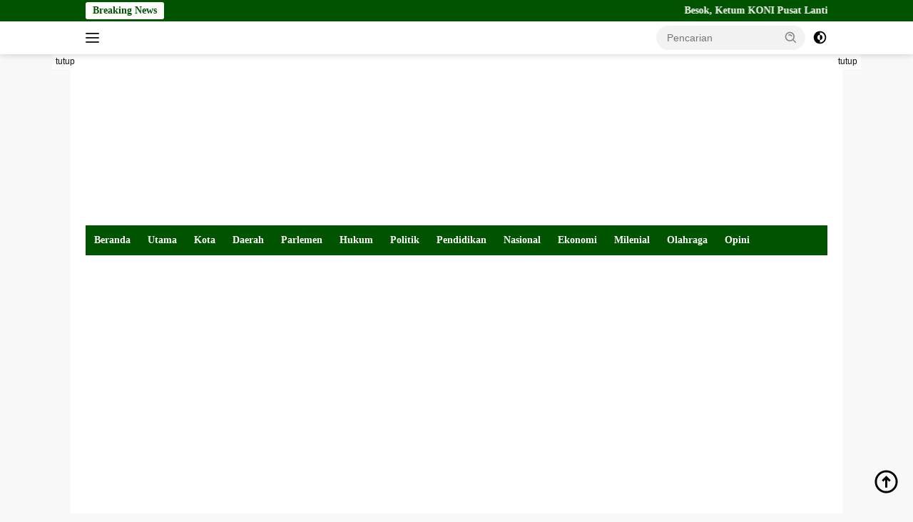

--- FILE ---
content_type: text/html; charset=UTF-8
request_url: https://elsindo.id/sambut-hut-ke-16-swiss-belhotel-silae-palu-lelang-kamar-eksklusif/
body_size: 18888
content:
<!doctype html><html lang="id" itemscope itemtype="https://schema.org/BlogPosting" prefix="og: https://ogp.me/ns#"><head><script data-no-optimize="1">var litespeed_docref=sessionStorage.getItem("litespeed_docref");litespeed_docref&&(Object.defineProperty(document,"referrer",{get:function(){return litespeed_docref}}),sessionStorage.removeItem("litespeed_docref"));</script> <meta charset="UTF-8"><meta name="viewport" content="width=device-width, initial-scale=1"><link rel="profile" href="https://gmpg.org/xfn/11"><style>img:is([sizes="auto" i], [sizes^="auto," i]) { contain-intrinsic-size: 3000px 1500px }</style><title>Sambut HUT ke-16, Swiss Belhotel Silae Palu Lelang Kamar Eksklusif | Elsindo.id</title><meta name="description" content="ELSINDO, PALU- Dalam rangka menyambut Hari Ulang Tahun yang ke-16, Swiss-Belhotel Silae Palu, salah satu hotel bintang empat terkemuka di Sulawesi Tengah,"/><meta name="robots" content="follow, index, max-snippet:-1, max-video-preview:-1, max-image-preview:large"/><link rel="canonical" href="https://elsindo.id/sambut-hut-ke-16-swiss-belhotel-silae-palu-lelang-kamar-eksklusif/" /><meta property="og:locale" content="id_ID" /><meta property="og:type" content="article" /><meta property="og:title" content="Sambut HUT ke-16, Swiss Belhotel Silae Palu Lelang Kamar Eksklusif | Elsindo.id" /><meta property="og:description" content="ELSINDO, PALU- Dalam rangka menyambut Hari Ulang Tahun yang ke-16, Swiss-Belhotel Silae Palu, salah satu hotel bintang empat terkemuka di Sulawesi Tengah," /><meta property="og:url" content="https://elsindo.id/sambut-hut-ke-16-swiss-belhotel-silae-palu-lelang-kamar-eksklusif/" /><meta property="og:site_name" content="Elsindo.id" /><meta property="article:publisher" content="https://www.facebook.com/profile.php?id=61553805338343&mibextid=ZbWKwL" /><meta property="article:tag" content="Lelang kamar ekslusif" /><meta property="article:tag" content="Swiss Belhotel Silae Palu" /><meta property="article:section" content="Berita" /><meta property="og:image" content="https://elsindo.id/wp-admin/admin-ajax.php?action=rank_math_overlay_thumb&id=12644&type=elsindo-id&hash=23e223930648a7d8d086dc7332f84cbe" /><meta property="og:image:secure_url" content="https://elsindo.id/wp-admin/admin-ajax.php?action=rank_math_overlay_thumb&id=12644&type=elsindo-id&hash=23e223930648a7d8d086dc7332f84cbe" /><meta property="og:image:width" content="400" /><meta property="og:image:height" content="225" /><meta property="og:image:alt" content="Sambut HUT" /><meta property="og:image:type" content="image/jpeg" /><meta property="article:published_time" content="2024-07-17T13:45:07+08:00" /><meta name="twitter:card" content="summary_large_image" /><meta name="twitter:title" content="Sambut HUT ke-16, Swiss Belhotel Silae Palu Lelang Kamar Eksklusif | Elsindo.id" /><meta name="twitter:description" content="ELSINDO, PALU- Dalam rangka menyambut Hari Ulang Tahun yang ke-16, Swiss-Belhotel Silae Palu, salah satu hotel bintang empat terkemuka di Sulawesi Tengah," /><meta name="twitter:image" content="https://elsindo.id/wp-admin/admin-ajax.php?action=rank_math_overlay_thumb&id=12644&type=elsindo-id&hash=23e223930648a7d8d086dc7332f84cbe" /><meta name="twitter:label1" content="Ditulis oleh" /><meta name="twitter:data1" content="Fadel" /><meta name="twitter:label2" content="Waktunya membaca" /><meta name="twitter:data2" content="1 menit" /> <script type="application/ld+json" class="rank-math-schema-pro">{"@context":"https://schema.org","@graph":[{"@type":["LocalBusiness","Organization"],"@id":"https://elsindo.id/#organization","name":"Elsindo.id","url":"https://elsindo.id","sameAs":["https://www.facebook.com/profile.php?id=61553805338343&amp;mibextid=ZbWKwL"],"logo":{"@type":"ImageObject","@id":"https://elsindo.id/#logo","url":"https://elsindo.id/wp-content/uploads/2024/01/IMG-20240104-WA0003-removebg-preview-e1704340866633.png","contentUrl":"https://elsindo.id/wp-content/uploads/2024/01/IMG-20240104-WA0003-removebg-preview-e1704340866633.png","caption":"Elsindo.id","inLanguage":"id","width":"200","height":"76"},"openingHours":["Monday,Tuesday,Wednesday,Thursday,Friday,Saturday,Sunday 09:00-17:00"],"image":{"@id":"https://elsindo.id/#logo"}},{"@type":"WebSite","@id":"https://elsindo.id/#website","url":"https://elsindo.id","name":"Elsindo.id","alternateName":"Elsindo","publisher":{"@id":"https://elsindo.id/#organization"},"inLanguage":"id"},{"@type":"ImageObject","@id":"https://elsindo.id/wp-content/uploads/2024/07/IMG-20240717-WA0021-scaled.jpg","url":"https://elsindo.id/wp-content/uploads/2024/07/IMG-20240717-WA0021-scaled.jpg","width":"2560","height":"1708","caption":"Sambut HUT","inLanguage":"id"},{"@type":"WebPage","@id":"https://elsindo.id/sambut-hut-ke-16-swiss-belhotel-silae-palu-lelang-kamar-eksklusif/#webpage","url":"https://elsindo.id/sambut-hut-ke-16-swiss-belhotel-silae-palu-lelang-kamar-eksklusif/","name":"Sambut HUT ke-16, Swiss Belhotel Silae Palu Lelang Kamar Eksklusif | Elsindo.id","datePublished":"2024-07-17T13:45:07+08:00","dateModified":"2024-07-17T13:45:07+08:00","isPartOf":{"@id":"https://elsindo.id/#website"},"primaryImageOfPage":{"@id":"https://elsindo.id/wp-content/uploads/2024/07/IMG-20240717-WA0021-scaled.jpg"},"inLanguage":"id"},{"@type":"Person","@id":"https://elsindo.id/author/fadel/","name":"Fadel","url":"https://elsindo.id/author/fadel/","image":{"@type":"ImageObject","@id":"https://elsindo.id/wp-content/litespeed/avatar/134f1ea11bdc2c84e33b50c36db042a9.jpg?ver=1764662112","url":"https://elsindo.id/wp-content/litespeed/avatar/134f1ea11bdc2c84e33b50c36db042a9.jpg?ver=1764662112","caption":"Fadel","inLanguage":"id"},"sameAs":["http://elsindo.id"],"worksFor":{"@id":"https://elsindo.id/#organization"}},{"@type":"NewsArticle","headline":"Sambut HUT ke-16, Swiss Belhotel Silae Palu Lelang Kamar Eksklusif | Elsindo.id","datePublished":"2024-07-17T13:45:07+08:00","dateModified":"2024-07-17T13:45:07+08:00","articleSection":"Berita, Daerah","author":{"@id":"https://elsindo.id/author/fadel/","name":"Fadel"},"publisher":{"@id":"https://elsindo.id/#organization"},"description":"ELSINDO, PALU- Dalam rangka menyambut Hari Ulang Tahun yang ke-16, Swiss-Belhotel Silae Palu, salah satu hotel bintang empat terkemuka di Sulawesi Tengah,","copyrightYear":"2024","copyrightHolder":{"@id":"https://elsindo.id/#organization"},"name":"Sambut HUT ke-16, Swiss Belhotel Silae Palu Lelang Kamar Eksklusif | Elsindo.id","@id":"https://elsindo.id/sambut-hut-ke-16-swiss-belhotel-silae-palu-lelang-kamar-eksklusif/#richSnippet","isPartOf":{"@id":"https://elsindo.id/sambut-hut-ke-16-swiss-belhotel-silae-palu-lelang-kamar-eksklusif/#webpage"},"image":{"@id":"https://elsindo.id/wp-content/uploads/2024/07/IMG-20240717-WA0021-scaled.jpg"},"inLanguage":"id","mainEntityOfPage":{"@id":"https://elsindo.id/sambut-hut-ke-16-swiss-belhotel-silae-palu-lelang-kamar-eksklusif/#webpage"}}]}</script> <link rel='dns-prefetch' href='//connect.facebook.net' /><link rel='dns-prefetch' href='//fonts.googleapis.com' /><link rel="alternate" type="application/rss+xml" title="Elsindo.id &raquo; Feed" href="https://elsindo.id/feed/" /><link rel="alternate" type="application/rss+xml" title="Elsindo.id &raquo; Umpan Komentar" href="https://elsindo.id/comments/feed/" /> <script id="wpp-js" type="litespeed/javascript" data-src="https://elsindo.id/wp-content/plugins/wordpress-popular-posts/assets/js/wpp.min.js?ver=7.3.6" data-sampling="0" data-sampling-rate="100" data-api-url="https://elsindo.id/wp-json/wordpress-popular-posts" data-post-id="12643" data-token="3c8695646f" data-lang="0" data-debug="0"></script> <link rel="alternate" type="application/rss+xml" title="Elsindo.id &raquo; Sambut HUT ke-16, Swiss Belhotel Silae Palu Lelang Kamar Eksklusif Umpan Komentar" href="https://elsindo.id/sambut-hut-ke-16-swiss-belhotel-silae-palu-lelang-kamar-eksklusif/feed/" /><style>.lazyload,
			.lazyloading {
				max-width: 100%;
			}</style><link data-optimized="2" rel="stylesheet" href="https://elsindo.id/wp-content/litespeed/css/c0014d27252aef6ce0df1290b62cc22c.css?ver=debe5" /><style id='pdfp-pdfposter-style-inline-css'>.wp-block-pdfp-pdf-poster{overflow:hidden}.pdfp_wrapper .pdf{position:relative}.pdfp_wrapper.pdfp_popup_enabled .iframe_wrapper{display:none}.pdfp_wrapper.pdfp_popup_enabled .iframe_wrapper:fullscreen{display:block}.pdfp_wrapper .iframe_wrapper{height:100%;width:100%}.pdfp_wrapper .iframe_wrapper:fullscreen iframe{height:100vh!important}.pdfp_wrapper .iframe_wrapper iframe{width:100%}.pdfp_wrapper .iframe_wrapper .close{background:#fff;border:1px solid #ddd;border-radius:3px;color:#222;cursor:pointer;display:none;font-family:sans-serif;font-size:36px;line-height:100%;padding:0 7px;position:absolute;right:12px;top:35px;z-index:9999}.pdfp_wrapper .iframe_wrapper:fullscreen .close{display:block}.pdfp_wrapper .pdfp_fullscreen_close{display:none}.pdfp_wrapper.pdfp_fullscreen_opened .pdfp_fullscreen_close{align-items:center;background:#fff;border-radius:3px;color:#222;cursor:pointer;display:flex;font-size:35px;height:30px;justify-content:center;overflow:hidden;padding-bottom:4px;position:fixed;right:20px;top:20px;width:32px}.pdfp_wrapper.pdfp_fullscreen_opened .pdfp_fullscreen_overlay{background:#2229;height:100%;left:0;position:fixed;top:0;width:100%}.pdfp_wrapper.pdfp_fullscreen_opened .iframe_wrapper{display:block;height:90vh;left:50%;max-width:95%;position:fixed;top:50%;transform:translate(-50%,-50%);width:900px;z-index:99999999999}.pdfp_wrapper iframe{border:none;outline:none}.pdfp-adobe-viewer{border:1px solid #ddd;border-radius:3px;cursor:pointer;outline:none;text-decoration:none}.pdfp_download{margin-right:15px}.cta_wrapper{display:flex;gap:10px;margin-bottom:10px;text-align:left}.cta_wrapper a{text-decoration:none!important}.cta_wrapper button{cursor:pointer}.pdfp_wrapper p{margin:10px 0;text-align:center}.popout-disabled{height:50px;position:absolute;right:12px;top:12px;width:50px}.pdfp_wrapper iframe{max-width:100%}.ViewSDK_hideOverflow[data-align=center]{margin-left:auto;margin-right:auto}.ViewSDK_hideOverflow[data-align=left]{margin-right:auto}.ViewSDK_hideOverflow[data-align=right]{margin-left:auto}@media screen and (max-width:768px){.pdfp_wrapper iframe{height:calc(100vw + 120px)}}@media screen and (max-width:576px){.cta_wrapper .pdfp_download{margin-bottom:10px;margin-right:0}.cta_wrapper .pdfp_download button{margin-right:0!important}.cta_wrapper{align-items:center;display:flex;flex-direction:column}}
.pdfp_wrapper .pdf{position:relative}.pdfp_wrapper .iframe_wrapper{height:100%;width:100%}.pdfp_wrapper .iframe_wrapper:fullscreen iframe{height:100vh!important}.pdfp_wrapper .iframe_wrapper iframe{width:100%}.pdfp_wrapper .iframe_wrapper .close{background:#fff;border:1px solid #ddd;border-radius:3px;color:#222;cursor:pointer;display:none;font-family:sans-serif;font-size:36px;line-height:100%;padding:0 7px;position:absolute;right:12px;top:35px;z-index:9999}.pdfp_wrapper .iframe_wrapper:fullscreen .close{display:block}.pdfp-adobe-viewer{border:1px solid #ddd;border-radius:3px;cursor:pointer;outline:none;text-decoration:none}.pdfp_download{margin-right:15px}.cta_wrapper{margin-bottom:10px}.pdfp_wrapper p{margin:10px 0;text-align:center}.popout-disabled{height:50px;position:absolute;right:12px;top:12px;width:50px}@media screen and (max-width:768px){.pdfp_wrapper iframe{height:calc(100vw + 120px)}}.ViewSDK_hideOverflow[data-align=center]{margin-left:auto;margin-right:auto}.ViewSDK_hideOverflow[data-align=left]{margin-right:auto}.ViewSDK_hideOverflow[data-align=right]{margin-left:auto}@media screen and (max-width:768px){.pdfp_wrapper iframe{height:calc(100vw + 120px)!important}}@media screen and (max-width:576px){.cta_wrapper .pdfp_download{margin-bottom:10px;margin-right:0}.cta_wrapper .pdfp_download button{margin-right:0!important}.cta_wrapper{align-items:center;display:flex;flex-direction:column}}.ViewSDK_fullScreenPDFViewer{background-color:#474747}.ViewSDK_fullScreenPDFViewer iframe{background:green;border:none;display:block;height:90%!important;margin:auto;max-width:1320px;position:relative;top:5%;width:90%!important}</style><style id='kia-post-subtitle-style-inline-css'>.wp-block-kia-post-subtitle{box-sizing:border-box;word-break:break-word}.wp-block-kia-post-subtitle a{display:inline-block}.wp-block-kia-post-subtitle.no-subtitle{opacity:.333}</style><style id='wpberita-style-inline-css'>h1,h2,h3,h4,h5,h6,.sidr-class-site-title,.site-title,.gmr-mainmenu ul > li > a,.sidr ul li a,.heading-text,.gmr-mobilemenu ul li a,#navigationamp ul li a{font-family:Quicksand;}h1,h2,h3,h4,h5,h6,.sidr-class-site-title,.site-title,.gmr-mainmenu ul > li > a,.sidr ul li a,.heading-text,.gmr-mobilemenu ul li a,#navigationamp ul li a,.related-text-onlytitle{font-weight:600;}h1 strong,h2 strong,h3 strong,h4 strong,h5 strong,h6 strong{font-weight:700;}body{font-family:Open Sans;--font-reguler:400;--font-bold:600;--background-color:#f8f8f8;--main-color:#000000;--link-color-body:#000000;--hoverlink-color-body:#007018;--border-color:#cccccc;--button-bgcolor:#005400;--button-color:#ffffff;--header-bgcolor:#ffffff;--topnav-color:#222222;--bigheadline-color:#005400;--mainmenu-color:#ffffff;--mainmenu-hovercolor:#f1c40f;--secondmenu-bgcolor:#E53935;--secondmenu-color:#ffffff;--secondmenu-hovercolor:#005400;--content-bgcolor:#ffffff;--content-greycolor:#888888;--greybody-bgcolor:#efefef;--footer-bgcolor:#ffffff;--footer-color:#666666;--footer-linkcolor:#666666;--footer-hover-linkcolor:#666666;}.entry-content-single{font-size:16px;}body,body.dark-theme{--scheme-color:#005400;--secondscheme-color:#005400;--mainmenu-bgcolor:#005400;}/* Generate Using Cache */</style><link rel="image_src" href="https://elsindo.id/wp-content/uploads/2024/07/IMG-20240717-WA0021-scaled.jpg"><meta name="msapplication-TileImage" content="https://elsindo.id/wp-content/uploads/2024/07/IMG-20240717-WA0021-scaled.jpg"><meta property="og:image" content="https://elsindo.id/wp-content/uploads/2024/07/IMG-20240717-WA0021-scaled.jpg"><meta property="og:image:secure_url" content="https://elsindo.id/wp-content/uploads/2024/07/IMG-20240717-WA0021-scaled.jpg"><meta property="og:image:width" content="2560"><meta property="og:image:height" content="1708"><meta property="og:image:alt" content="Sambut HUT"><meta property="og:image:type" content="image/jpeg"><meta property="og:description" content="ELSINDO, PALU- Dalam rangka menyambut Hari Ulang Tahun yang ke-16, Swiss-Belhotel Silae Palu, salah satu hotel bintang empat terkemuka di Sulawesi Tengah, mengadakan Lelang Kamar Eksklusif. Acara ini akan dilaksanakan melalui siaran langsung di akun Instagram hotel @swissbelhotelpalu, pada 26 Juli 2024. Selama sesi siaran langsung tersebut, hotel akan menawarkan 16 voucher kamar dengan harga..."><meta property="og:type" content="article"><meta property="og:locale" content="id"><meta property="og:site_name" content="Elsindo.id"><meta property="og:title" content="Sambut HUT ke-16, Swiss Belhotel Silae Palu Lelang Kamar Eksklusif"><meta property="og:url" content="https://elsindo.id/sambut-hut-ke-16-swiss-belhotel-silae-palu-lelang-kamar-eksklusif/"><meta property="og:updated_time" content="2024-07-17T13:45:07+08:00"><meta property="article:tag" content="Lelang kamar ekslusif"><meta property="article:tag" content="Swiss Belhotel Silae Palu"><meta property="article:published_time" content="2024-07-17T05:45:07+00:00"><meta property="article:modified_time" content="2024-07-17T05:45:07+00:00"><meta property="article:section" content="Berita"><meta property="article:section" content="Daerah"><meta property="article:author:first_name" content="Fadel"><meta property="article:author:username" content="Fadel"><meta property="twitter:partner" content="ogwp"><meta property="twitter:card" content="summary_large_image"><meta property="twitter:image" content="https://elsindo.id/wp-content/uploads/2024/07/IMG-20240717-WA0021-scaled.jpg"><meta property="twitter:image:alt" content="Sambut HUT"><meta property="twitter:title" content="Sambut HUT ke-16, Swiss Belhotel Silae Palu Lelang Kamar Eksklusif"><meta property="twitter:description" content="ELSINDO, PALU- Dalam rangka menyambut Hari Ulang Tahun yang ke-16, Swiss-Belhotel Silae Palu, salah satu hotel bintang empat terkemuka di Sulawesi Tengah, mengadakan Lelang Kamar Eksklusif. Acara..."><meta property="twitter:url" content="https://elsindo.id/sambut-hut-ke-16-swiss-belhotel-silae-palu-lelang-kamar-eksklusif/"><meta property="twitter:label1" content="Reading time"><meta property="twitter:data1" content="1 minute"><meta itemprop="image" content="https://elsindo.id/wp-content/uploads/2024/07/IMG-20240717-WA0021-scaled.jpg"><meta itemprop="name" content="Sambut HUT ke-16, Swiss Belhotel Silae Palu Lelang Kamar Eksklusif"><meta itemprop="description" content="ELSINDO, PALU- Dalam rangka menyambut Hari Ulang Tahun yang ke-16, Swiss-Belhotel Silae Palu, salah satu hotel bintang empat terkemuka di Sulawesi Tengah, mengadakan Lelang Kamar Eksklusif. Acara ini akan dilaksanakan melalui siaran langsung di akun Instagram hotel @swissbelhotelpalu, pada 26 Juli 2024. Selama sesi siaran langsung tersebut, hotel akan menawarkan 16 voucher kamar dengan harga..."><meta itemprop="datePublished" content="2024-07-17"><meta itemprop="dateModified" content="2024-07-17T05:45:07+00:00"><meta property="profile:first_name" content="Fadel"><meta property="profile:username" content="Fadel"><link rel="https://api.w.org/" href="https://elsindo.id/wp-json/" /><link rel="alternate" title="JSON" type="application/json" href="https://elsindo.id/wp-json/wp/v2/posts/12643" /><link rel="EditURI" type="application/rsd+xml" title="RSD" href="https://elsindo.id/xmlrpc.php?rsd" /><meta name="generator" content="WordPress 6.8.3" /><link rel='shortlink' href='https://elsindo.id/?p=12643' /><link rel="alternate" title="oEmbed (JSON)" type="application/json+oembed" href="https://elsindo.id/wp-json/oembed/1.0/embed?url=https%3A%2F%2Felsindo.id%2Fsambut-hut-ke-16-swiss-belhotel-silae-palu-lelang-kamar-eksklusif%2F" /><link rel="alternate" title="oEmbed (XML)" type="text/xml+oembed" href="https://elsindo.id/wp-json/oembed/1.0/embed?url=https%3A%2F%2Felsindo.id%2Fsambut-hut-ke-16-swiss-belhotel-silae-palu-lelang-kamar-eksklusif%2F&#038;format=xml" /><style></style><style id="wpp-loading-animation-styles">@-webkit-keyframes bgslide{from{background-position-x:0}to{background-position-x:-200%}}@keyframes bgslide{from{background-position-x:0}to{background-position-x:-200%}}.wpp-widget-block-placeholder,.wpp-shortcode-placeholder{margin:0 auto;width:60px;height:3px;background:#dd3737;background:linear-gradient(90deg,#dd3737 0%,#571313 10%,#dd3737 100%);background-size:200% auto;border-radius:3px;-webkit-animation:bgslide 1s infinite linear;animation:bgslide 1s infinite linear}</style> <script type="litespeed/javascript">document.documentElement.className=document.documentElement.className.replace('no-js','js')</script> <style>.no-js img.lazyload {
				display: none;
			}

			figure.wp-block-image img.lazyloading {
				min-width: 150px;
			}

			.lazyload,
			.lazyloading {
				--smush-placeholder-width: 100px;
				--smush-placeholder-aspect-ratio: 1/1;
				width: var(--smush-image-width, var(--smush-placeholder-width)) !important;
				aspect-ratio: var(--smush-image-aspect-ratio, var(--smush-placeholder-aspect-ratio)) !important;
			}

						.lazyload, .lazyloading {
				opacity: 0;
			}

			.lazyloaded {
				opacity: 1;
				transition: opacity 400ms;
				transition-delay: 0ms;
			}</style><link rel="pingback" href="https://elsindo.id/xmlrpc.php"><script type="litespeed/javascript" data-src="https://pagead2.googlesyndication.com/pagead/js/adsbygoogle.js?client=ca-pub-2024393304443558"
     crossorigin="anonymous"></script>  <script type="litespeed/javascript" data-src="https://www.googletagmanager.com/gtag/js?id=G-BZ5QQHBENR"></script> <script type="litespeed/javascript">window.dataLayer=window.dataLayer||[];function gtag(){dataLayer.push(arguments)}
gtag('js',new Date());gtag('config','G-BZ5QQHBENR')</script><link rel="icon" href="https://elsindo.id/wp-content/uploads/2024/01/cropped-PAVICON-100x75.png" sizes="32x32" /><link rel="icon" href="https://elsindo.id/wp-content/uploads/2024/01/cropped-PAVICON.png" sizes="192x192" /><link rel="apple-touch-icon" href="https://elsindo.id/wp-content/uploads/2024/01/cropped-PAVICON.png" /><meta name="msapplication-TileImage" content="https://elsindo.id/wp-content/uploads/2024/01/cropped-PAVICON.png" /></head><body class="wp-singular post-template-default single single-post postid-12643 single-format-standard wp-custom-logo wp-embed-responsive wp-theme-wpberita idtheme kentooz gmr-box-layout">
<a class="skip-link screen-reader-text" href="#primary">Langsung ke konten</a><div id="topnavwrap" class="gmr-topnavwrap clearfix"><div class="gmr-topnotification"><div class="container"><div class="list-flex"><div class="row-flex"><div class="text-marquee">Breaking News</div></div><div class="row-flex wrap-marquee"><div class="marquee">				<a href="https://elsindo.id/besok-ketum-koni-pusat-lantik-ketua-dan-pengurus-koni-sulteng-2025-2029/" class="gmr-recent-marquee" title="Besok, Ketum KONI Pusat Lantik Ketua dan Pengurus KONI Sulteng 2025–2029">Besok, Ketum KONI Pusat Lantik Ketua dan Pengurus KONI Sulteng 2025–2029</a>
<a href="https://elsindo.id/tak-sekadar-proyek-fisik-gubernur-anwar-hafid-dorong-lahan-pertanian-jadi-sumber-hidup-petani/" class="gmr-recent-marquee" title="Tak Sekadar Proyek Fisik, Gubernur Anwar Hafid Dorong Lahan Pertanian Jadi Sumber Hidup Petani">Tak Sekadar Proyek Fisik, Gubernur Anwar Hafid Dorong Lahan Pertanian Jadi Sumber Hidup Petani</a>
<a href="https://elsindo.id/gubernur-anwar-hafid-dan-kementan-bahas-cetak-sawah-baru-sulteng-siap-perkuat-ketahanan-pangan/" class="gmr-recent-marquee" title="Gubernur Anwar Hafid dan Kementan Bahas Cetak Sawah Baru, Sulteng Siap Perkuat Ketahanan Pangan">Gubernur Anwar Hafid dan Kementan Bahas Cetak Sawah Baru, Sulteng Siap Perkuat Ketahanan Pangan</a>
<a href="https://elsindo.id/kejurprov-bulutangkis-jadi-ajang-pemetaan-bakat-koni-dan-pbsi-optimistis-prestasi-sulteng-meningkat/" class="gmr-recent-marquee" title="Kejurprov Bulutangkis Jadi Ajang Pemetaan Bakat, KONI dan PBSI Optimistis Prestasi Sulteng Meningkat">Kejurprov Bulutangkis Jadi Ajang Pemetaan Bakat, KONI dan PBSI Optimistis Prestasi Sulteng Meningkat</a>
<a href="https://elsindo.id/yamaha-akai-jaya-palu-lebih-dekat-dengan-masyarakat/" class="gmr-recent-marquee" title="Yamaha Akai Jaya Palu Lebih Dekat dengan Masyarakat">Yamaha Akai Jaya Palu Lebih Dekat dengan Masyarakat</a></div></div></div></div></div><div class="container"><div class="list-flex"><div class="row-flex gmr-navleft">
<a id="gmr-responsive-menu" title="Menu" href="#menus" rel="nofollow"><div class="ktz-i-wrap"><span class="ktz-i"></span><span class="ktz-i"></span><span class="ktz-i"></span></div></a><div class="gmr-logo-mobile"><a class="custom-logo-link" href="https://elsindo.id/" title="Elsindo.id" rel="home"><img class="custom-logo lazyload" data-src="https://elsindo.id/wp-content/uploads/2024/01/IMG-20240104-WA0003-removebg-preview-e1704340866633.png" width="200" height="76" alt="Elsindo.id" src="[data-uri]" style="--smush-placeholder-width: 200px; --smush-placeholder-aspect-ratio: 200/76;" /></a></div></div><div class="row-flex gmr-navright"><div class="gmr-table-search"><form method="get" class="gmr-searchform searchform" action="https://elsindo.id/">
<input type="text" name="s" id="s" placeholder="Pencarian" />
<input type="hidden" name="post_type" value="post" />
<button type="submit" role="button" class="gmr-search-submit gmr-search-icon">
<svg xmlns="http://www.w3.org/2000/svg" aria-hidden="true" role="img" width="1em" height="1em" preserveAspectRatio="xMidYMid meet" viewBox="0 0 24 24"><path fill="currentColor" d="M10 18a7.952 7.952 0 0 0 4.897-1.688l4.396 4.396l1.414-1.414l-4.396-4.396A7.952 7.952 0 0 0 18 10c0-4.411-3.589-8-8-8s-8 3.589-8 8s3.589 8 8 8zm0-14c3.309 0 6 2.691 6 6s-2.691 6-6 6s-6-2.691-6-6s2.691-6 6-6z"/><path fill="currentColor" d="M11.412 8.586c.379.38.588.882.588 1.414h2a3.977 3.977 0 0 0-1.174-2.828c-1.514-1.512-4.139-1.512-5.652 0l1.412 1.416c.76-.758 2.07-.756 2.826-.002z"/></svg>
</button></form></div>
<a class="darkmode-button topnav-button" title="Mode Gelap" href="#" rel="nofollow"><svg xmlns="http://www.w3.org/2000/svg" aria-hidden="true" role="img" width="1em" height="1em" preserveAspectRatio="xMidYMid meet" viewBox="0 0 24 24"><g fill="currentColor"><path d="M12 16a4 4 0 0 0 0-8v8Z"/><path fill-rule="evenodd" d="M12 2C6.477 2 2 6.477 2 12s4.477 10 10 10s10-4.477 10-10S17.523 2 12 2Zm0 2v4a4 4 0 1 0 0 8v4a8 8 0 1 0 0-16Z" clip-rule="evenodd"/></g></svg></a><div class="gmr-search-btn">
<a id="search-menu-button" class="topnav-button gmr-search-icon" href="#" rel="nofollow"><svg xmlns="http://www.w3.org/2000/svg" aria-hidden="true" role="img" width="1em" height="1em" preserveAspectRatio="xMidYMid meet" viewBox="0 0 24 24"><path fill="none" stroke="currentColor" stroke-linecap="round" stroke-width="2" d="m21 21l-4.486-4.494M19 10.5a8.5 8.5 0 1 1-17 0a8.5 8.5 0 0 1 17 0Z"/></svg></a><div id="search-dropdown-container" class="search-dropdown search"><form method="get" class="gmr-searchform searchform" action="https://elsindo.id/">
<input type="text" name="s" id="s" placeholder="Pencarian" />
<button type="submit" class="gmr-search-submit gmr-search-icon"><svg xmlns="http://www.w3.org/2000/svg" aria-hidden="true" role="img" width="1em" height="1em" preserveAspectRatio="xMidYMid meet" viewBox="0 0 24 24"><path fill="currentColor" d="M10 18a7.952 7.952 0 0 0 4.897-1.688l4.396 4.396l1.414-1.414l-4.396-4.396A7.952 7.952 0 0 0 18 10c0-4.411-3.589-8-8-8s-8 3.589-8 8s3.589 8 8 8zm0-14c3.309 0 6 2.691 6 6s-2.691 6-6 6s-6-2.691-6-6s2.691-6 6-6z"/><path fill="currentColor" d="M11.412 8.586c.379.38.588.882.588 1.414h2a3.977 3.977 0 0 0-1.174-2.828c-1.514-1.512-4.139-1.512-5.652 0l1.412 1.416c.76-.758 2.07-.756 2.826-.002z"/></svg></button></form></div></div></div></div></div></div><div id="page" class="site"><div class="gmr-floatbanner gmr-floatbanner-left"><div class="inner-floatleft"><button onclick="parentNode.remove()" title="tutup">tutup</button><img data-src="https://elsindo.id/wp-content/uploads/2024/02/iklan-kanan-scaled-e1708671117906.jpg" alt="" width="200" height="600" class="alignnone size-full wp-image-10207 lazyload" src="[data-uri]" style="--smush-placeholder-width: 200px; --smush-placeholder-aspect-ratio: 200/600;" /></div></div><div class="gmr-floatbanner gmr-floatbanner-right"><div class="inner-floatright"><button onclick="parentNode.remove()" title="tutup">tutup</button><img data-src="https://elsindo.id/wp-content/uploads/2024/02/iklan-kanan-scaled-e1708671117906.jpg" alt="" width="200" height="600" class="alignnone size-full wp-image-10207 lazyload" src="[data-uri]" style="--smush-placeholder-width: 200px; --smush-placeholder-aspect-ratio: 200/600;" /></div></div><header id="masthead" class="site-header"><div class="container"><div class="site-branding"><div class="gmr-logo"><div class="gmr-logo-wrap"><a class="custom-logo-link logolink" href="https://elsindo.id" title="Elsindo.id" rel="home"><img class="custom-logo lazyload" data-src="https://elsindo.id/wp-content/uploads/2024/01/IMG-20240104-WA0003-removebg-preview-e1704340866633.png" width="200" height="76" alt="Elsindo.id" src="[data-uri]" style="--smush-placeholder-width: 200px; --smush-placeholder-aspect-ratio: 200/76;" /></a><div class="close-topnavmenu-wrap"><a id="close-topnavmenu-button" rel="nofollow" href="#"><svg xmlns="http://www.w3.org/2000/svg" aria-hidden="true" role="img" width="1em" height="1em" preserveAspectRatio="xMidYMid meet" viewBox="0 0 32 32"><path fill="currentColor" d="M24 9.4L22.6 8L16 14.6L9.4 8L8 9.4l6.6 6.6L8 22.6L9.4 24l6.6-6.6l6.6 6.6l1.4-1.4l-6.6-6.6L24 9.4z"/></svg></a></div></div></div><div class="gmr-banner-logo"><script type="litespeed/javascript" data-src="https://pagead2.googlesyndication.com/pagead/js/adsbygoogle.js?client=ca-pub-2024393304443558"
     crossorigin="anonymous"></script> 
<ins class="adsbygoogle"
style="display:inline-block;width:728px;height:90px"
data-ad-client="ca-pub-2024393304443558"
data-ad-slot="9587562432"></ins> <script type="litespeed/javascript">(adsbygoogle=window.adsbygoogle||[]).push({})</script></div></div></div></header><div id="main-nav-wrap" class="gmr-mainmenu-wrap"><div class="container"><nav id="main-nav" class="main-navigation gmr-mainmenu"><ul id="primary-menu" class="menu"><li id="menu-item-22" class="menu-item menu-item-type-custom menu-item-object-custom menu-item-home menu-item-22"><a href="https://elsindo.id/">Beranda</a></li><li id="menu-item-14" class="menu-item menu-item-type-taxonomy menu-item-object-category menu-item-14"><a href="https://elsindo.id/category/utama/">Utama</a></li><li id="menu-item-21" class="menu-item menu-item-type-taxonomy menu-item-object-category menu-item-21"><a href="https://elsindo.id/category/kota/">Kota</a></li><li id="menu-item-17" class="menu-item menu-item-type-taxonomy menu-item-object-category current-post-ancestor current-menu-parent current-post-parent menu-item-17"><a href="https://elsindo.id/category/daerah/">Daerah</a></li><li id="menu-item-56" class="menu-item menu-item-type-taxonomy menu-item-object-category menu-item-56"><a href="https://elsindo.id/category/parlemen/">Parlemen</a></li><li id="menu-item-52" class="menu-item menu-item-type-taxonomy menu-item-object-category menu-item-52"><a href="https://elsindo.id/category/hukum/">Hukum</a></li><li id="menu-item-20" class="menu-item menu-item-type-taxonomy menu-item-object-category menu-item-20"><a href="https://elsindo.id/category/politik/">Politik</a></li><li id="menu-item-57" class="menu-item menu-item-type-taxonomy menu-item-object-category menu-item-57"><a href="https://elsindo.id/category/pendidikan/">Pendidikan</a></li><li id="menu-item-18" class="menu-item menu-item-type-taxonomy menu-item-object-category menu-item-18"><a href="https://elsindo.id/category/nasional/">Nasional</a></li><li id="menu-item-15" class="menu-item menu-item-type-taxonomy menu-item-object-category menu-item-15"><a href="https://elsindo.id/category/ekonomi/">Ekonomi</a></li><li id="menu-item-16" class="menu-item menu-item-type-taxonomy menu-item-object-category menu-item-16"><a href="https://elsindo.id/category/milenial/">Milenial</a></li><li id="menu-item-19" class="menu-item menu-item-type-taxonomy menu-item-object-category menu-item-19"><a href="https://elsindo.id/category/olahraga/">Olahraga</a></li><li id="menu-item-55" class="menu-item menu-item-type-taxonomy menu-item-object-category menu-item-55"><a href="https://elsindo.id/category/opini/">Opini</a></li></ul></nav></div></div><div class="gmr-topbanner text-center"><div class="container"><img class="alignnone size-full wp-image-23522 lazyload" data-src="https://elsindo.id/wp-content/uploads/2025/11/SAVE_20251125_083840.jpg" alt="" width="1000" height="340" src="[data-uri]" style="--smush-placeholder-width: 1000px; --smush-placeholder-aspect-ratio: 1000/340;" /></div></div><div id="content" class="gmr-content"><div class="container"><div class="row"><main id="primary" class="site-main col-md-8"><article id="post-12643" class="content-single post-12643 post type-post status-publish format-standard has-post-thumbnail hentry category-berita category-daerah tag-lelang-kamar-ekslusif tag-swiss-belhotel-silae-palu"><div class="breadcrumbs" itemscope itemtype="https://schema.org/BreadcrumbList">
<span class="first-cl" itemprop="itemListElement" itemscope itemtype="https://schema.org/ListItem">
<a itemscope itemtype="https://schema.org/WebPage" itemprop="item" itemid="https://elsindo.id/" href="https://elsindo.id/"><span itemprop="name">Beranda</span></a>
<span itemprop="position" content="1"></span>
</span>
<span class="separator"></span>
<span class="0-cl" itemprop="itemListElement" itemscope itemtype="http://schema.org/ListItem">
<a itemscope itemtype="https://schema.org/WebPage" itemprop="item" itemid="https://elsindo.id/category/berita/" href="https://elsindo.id/category/berita/"><span itemprop="name">Berita</span></a>
<span itemprop="position" content="2"></span>
</span>
<span class="separator"></span>
<span class="last-cl" itemscope itemtype="https://schema.org/ListItem">
<span itemprop="name">Sambut HUT ke-16, Swiss Belhotel Silae Palu Lelang Kamar Eksklusif</span>
<span itemprop="position" content="3"></span>
</span></div><header class="entry-header entry-header-single"><div class="gmr-meta-topic"><strong><span class="cat-links-content"><a href="https://elsindo.id/category/berita/" rel="category tag">Berita</a>, <a href="https://elsindo.id/category/daerah/" rel="category tag">Daerah</a></span></strong>&nbsp;&nbsp;</div><h1 class="entry-title"><strong>Sambut HUT ke-16, Swiss Belhotel Silae Palu Lelang Kamar Eksklusif</strong></h1><div class="list-table clearfix"><div class="table-row"><div class="table-cell gmr-gravatar-metasingle"><a class="url" href="https://elsindo.id/author/fadel/" title="Permalink ke: Fadel"><img alt='' data-src='https://elsindo.id/wp-content/litespeed/avatar/a962de65d1453fd3d9f9c32a17b2dd2b.jpg?ver=1764662112' data-srcset='https://elsindo.id/wp-content/litespeed/avatar/6b959cc46ff630748fc778c82f482f63.jpg?ver=1764662112 2x' class='avatar avatar-32 photo img-cicle lazyload' height='32' width='32' decoding='async' src='[data-uri]' style='--smush-placeholder-width: 32px; --smush-placeholder-aspect-ratio: 32/32;' /></a></div><div class="table-cell gmr-content-metasingle"><div class="meta-content gmr-content-metasingle"><span class="author vcard"><a class="url fn n" href="https://elsindo.id/author/fadel/" title="Fadel">Fadel</a></span></div><div class="meta-content gmr-content-metasingle"><span class="posted-on"><time class="entry-date published updated" datetime="2024-07-17T13:45:07+08:00">Juli 17, 2024</time></span></div></div></div></div></header><figure class="post-thumbnail gmr-thumbnail-single">
<img data-lazyloaded="1" src="[data-uri]" width="2560" height="1708" data-src="https://elsindo.id/wp-content/uploads/2024/07/IMG-20240717-WA0021-scaled.jpg" class="attachment-post-thumbnail size-post-thumbnail wp-post-image" alt="Sambut HUT" decoding="async" fetchpriority="high" data-srcset="https://elsindo.id/wp-content/uploads/2024/07/IMG-20240717-WA0021-scaled.jpg 2560w, https://elsindo.id/wp-content/uploads/2024/07/IMG-20240717-WA0021-768x512.jpg 768w, https://elsindo.id/wp-content/uploads/2024/07/IMG-20240717-WA0021-1536x1025.jpg 1536w, https://elsindo.id/wp-content/uploads/2024/07/IMG-20240717-WA0021-2048x1366.jpg 2048w" data-sizes="(max-width: 2560px) 100vw, 2560px" /><figcaption class="wp-caption-text">Suasana Kamar di Swiss Belhotel Silae Palu. (FOTO: DOK Swiss Belhotel Silae Palu)</figcaption></figure><div class="single-wrap"><div class="entry-content entry-content-single clearfix"><p><strong>ELSINDO, PALU</strong>&#8211; Dalam rangka menyambut Hari Ulang Tahun yang ke-16, Swiss-Belhotel Silae Palu, salah satu hotel bintang empat terkemuka di Sulawesi Tengah, mengadakan Lelang Kamar Eksklusif.</p><p>Acara ini akan dilaksanakan melalui siaran langsung di akun Instagram hotel @swissbelhotelpalu, pada 26 Juli 2024.</p><p>Selama sesi siaran langsung tersebut, hotel akan menawarkan 16 voucher kamar dengan harga mulai dari Rp. 267.000 nett. Masyarakat dapat berpartisipasi dengan mengikuti akun Instagram @swissbelhotelpalu dan bergabung saat siaran live berlangsung.</p><p>Voucher kamar yang akan dilelang termasuk 2 kamar Deluxe Villa, 2 kamar Executive Villa, 2 kamar Deluxe Hotel, 2 kamar Deluxe Seaview, 2 kamar Superior Deluxe, 2 kamar Grand Deluxe, 2 kamar Executive, dan 2 kamar Grand Suite. Voucher-voucher ini berlaku hingga Januari 2025.</p><p>General Manager Swiss-Belhotel Silae Palu, Imam Nugroho mengatakan, kegiatan lelang kamar ini dirancang untuk memeriahkan hari ulang tahun Swiss-Belhotel Silae Palu yang ke-16, serta memberikan kesempatan bagi para tamu setia kami untuk menikmati berbagai jenis kamar dan fasilitas yang kami miliki dengan harga yang sangat spesial.</p><p>Acara lelang ini diharapkan dapat memberikan pengalaman unik bagi para tamu dan meningkatkan keterlibatan masyarakat dalam perayaan ulang tahun hotel yang istimewa ini.</p><p>Jangan lewatkan kesempatan untuk mendapatkan kamar eksklusif dengan harga spesial dan ikut merayakan momen bersejarah ini bersama Swiss-Belhotel Silae Palu. (*/del)</p><footer class="entry-footer entry-footer-single">
<span class="tags-links heading-text"><strong><a href="https://elsindo.id/tag/lelang-kamar-ekslusif/" rel="tag">Lelang kamar ekslusif</a> <a href="https://elsindo.id/tag/swiss-belhotel-silae-palu/" rel="tag">Swiss Belhotel Silae Palu</a></strong></span><div class="gmr-cf-metacontent heading-text meta-content"></div></footer></div></div><div class="list-table clearfix"><div class="table-row"><div class="table-cell"><span class="comments-link heading-text"><a href="https://elsindo.id/sambut-hut-ke-16-swiss-belhotel-silae-palu-lelang-kamar-eksklusif/#respond"><svg xmlns="http://www.w3.org/2000/svg" aria-hidden="true" role="img" width="1em" height="1em" preserveAspectRatio="xMidYMid meet" viewBox="0 0 16 16"><path fill="#888" d="M3.05 3A2.5 2.5 0 0 1 5.5 1H12a3 3 0 0 1 3 3v4.5a2.5 2.5 0 0 1-2 2.45V11a2 2 0 0 1-2 2H7.16l-2.579 1.842A1 1 0 0 1 3 14.028V13a2 2 0 0 1-2-2V5a2 2 0 0 1 2-2h.05Zm1.035 0H11a2 2 0 0 1 2 2v4.915A1.5 1.5 0 0 0 14 8.5V4a2 2 0 0 0-2-2H5.5a1.5 1.5 0 0 0-1.415 1ZM12 11V5a1 1 0 0 0-1-1H3a1 1 0 0 0-1 1v6a1 1 0 0 0 1 1h1v2.028L6.84 12H11a1 1 0 0 0 1-1Z"/></svg><span class="text-comment">Komentar</span></a></span></div><div class="table-cell gmr-content-share"><ul class="gmr-socialicon-share pull-right"><li class="facebook"><a href="https://www.facebook.com/sharer/sharer.php?u=https%3A%2F%2Felsindo.id%2Fsambut-hut-ke-16-swiss-belhotel-silae-palu-lelang-kamar-eksklusif%2F" target="_blank" rel="nofollow" title="Facebook Share"><svg xmlns="http://www.w3.org/2000/svg" aria-hidden="true" role="img" width="1em" height="1em" preserveAspectRatio="xMidYMid meet" viewBox="0 0 32 32"><path fill="#4267b2" d="M19.254 2C15.312 2 13 4.082 13 8.826V13H8v5h5v12h5V18h4l1-5h-5V9.672C18 7.885 18.583 7 20.26 7H23V2.205C22.526 2.141 21.145 2 19.254 2z"/></svg></a></li><li class="twitter"><a href="https://twitter.com/intent/tweet?url=https%3A%2F%2Felsindo.id%2Fsambut-hut-ke-16-swiss-belhotel-silae-palu-lelang-kamar-eksklusif%2F&amp;text=Sambut%20HUT%20ke-16%2C%20Swiss%20Belhotel%20Silae%20Palu%20Lelang%20Kamar%20Eksklusif" target="_blank" rel="nofollow" title="Tweet Ini"><svg xmlns="http://www.w3.org/2000/svg" width="24" height="24" viewBox="0 0 24 24"><path fill="currentColor" d="M18.205 2.25h3.308l-7.227 8.26l8.502 11.24H16.13l-5.214-6.817L4.95 21.75H1.64l7.73-8.835L1.215 2.25H8.04l4.713 6.231l5.45-6.231Zm-1.161 17.52h1.833L7.045 4.126H5.078L17.044 19.77Z"/></svg></a></li><li class="pin"><a href="https://pinterest.com/pin/create/button/?url=https%3A%2F%2Felsindo.id%2Fsambut-hut-ke-16-swiss-belhotel-silae-palu-lelang-kamar-eksklusif%2F&amp;desciption=Sambut%20HUT%20ke-16%2C%20Swiss%20Belhotel%20Silae%20Palu%20Lelang%20Kamar%20Eksklusif&amp;media=https%3A%2F%2Felsindo.id%2Fwp-content%2Fuploads%2F2024%2F07%2FIMG-20240717-WA0021-scaled.jpg" target="_blank" rel="nofollow" title="Tweet Ini"><svg xmlns="http://www.w3.org/2000/svg" aria-hidden="true" role="img" width="1em" height="1em" preserveAspectRatio="xMidYMid meet" viewBox="0 0 32 32"><path fill="#e60023" d="M16.75.406C10.337.406 4 4.681 4 11.6c0 4.4 2.475 6.9 3.975 6.9c.619 0 .975-1.725.975-2.212c0-.581-1.481-1.819-1.481-4.238c0-5.025 3.825-8.588 8.775-8.588c4.256 0 7.406 2.419 7.406 6.863c0 3.319-1.331 9.544-5.644 9.544c-1.556 0-2.888-1.125-2.888-2.737c0-2.363 1.65-4.65 1.65-7.088c0-4.137-5.869-3.387-5.869 1.613c0 1.05.131 2.212.6 3.169c-.863 3.713-2.625 9.244-2.625 13.069c0 1.181.169 2.344.281 3.525c.212.238.106.213.431.094c3.15-4.313 3.038-5.156 4.463-10.8c.769 1.463 2.756 2.25 4.331 2.25c6.637 0 9.619-6.469 9.619-12.3c0-6.206-5.363-10.256-11.25-10.256z"/></svg></a></li><li class="telegram"><a href="https://t.me/share/url?url=https%3A%2F%2Felsindo.id%2Fsambut-hut-ke-16-swiss-belhotel-silae-palu-lelang-kamar-eksklusif%2F&amp;text=Sambut%20HUT%20ke-16%2C%20Swiss%20Belhotel%20Silae%20Palu%20Lelang%20Kamar%20Eksklusif" target="_blank" rel="nofollow" title="Telegram Share"><svg xmlns="http://www.w3.org/2000/svg" aria-hidden="true" role="img" width="1em" height="1em" preserveAspectRatio="xMidYMid meet" viewBox="0 0 15 15"><path fill="none" stroke="#08c" stroke-linejoin="round" d="m14.5 1.5l-14 5l4 2l6-4l-4 5l6 4l2-12Z"/></svg></a></li><li class="whatsapp"><a href="https://api.whatsapp.com/send?text=Sambut%20HUT%20ke-16%2C%20Swiss%20Belhotel%20Silae%20Palu%20Lelang%20Kamar%20Eksklusif https%3A%2F%2Felsindo.id%2Fsambut-hut-ke-16-swiss-belhotel-silae-palu-lelang-kamar-eksklusif%2F" target="_blank" rel="nofollow" title="Kirim Ke WhatsApp"><svg xmlns="http://www.w3.org/2000/svg" aria-hidden="true" role="img" width="1em" height="1em" preserveAspectRatio="xMidYMid meet" viewBox="0 0 32 32"><path fill="#25d366" d="M23.328 19.177c-.401-.203-2.354-1.156-2.719-1.292c-.365-.13-.63-.198-.896.203c-.26.391-1.026 1.286-1.26 1.547s-.464.281-.859.104c-.401-.203-1.682-.62-3.203-1.984c-1.188-1.057-1.979-2.359-2.214-2.76c-.234-.396-.026-.62.172-.818c.182-.182.401-.458.604-.698c.193-.24.255-.401.396-.661c.13-.281.063-.5-.036-.698s-.896-2.161-1.229-2.943c-.318-.776-.651-.677-.896-.677c-.229-.021-.495-.021-.76-.021s-.698.099-1.063.479c-.365.401-1.396 1.359-1.396 3.297c0 1.943 1.427 3.823 1.625 4.104c.203.26 2.807 4.26 6.802 5.979c.953.401 1.693.641 2.271.839c.953.302 1.823.26 2.51.161c.76-.125 2.354-.964 2.688-1.901c.339-.943.339-1.724.24-1.901c-.099-.182-.359-.281-.76-.458zM16.083 29h-.021c-2.365 0-4.703-.641-6.745-1.839l-.479-.286l-5 1.302l1.344-4.865l-.323-.5a13.166 13.166 0 0 1-2.021-7.01c0-7.26 5.943-13.182 13.255-13.182c3.542 0 6.865 1.38 9.365 3.88a13.058 13.058 0 0 1 3.88 9.323C29.328 23.078 23.39 29 16.088 29zM27.359 4.599C24.317 1.661 20.317 0 16.062 0C7.286 0 .14 7.115.135 15.859c0 2.792.729 5.516 2.125 7.927L0 32l8.448-2.203a16.13 16.13 0 0 0 7.615 1.932h.005c8.781 0 15.927-7.115 15.932-15.865c0-4.234-1.651-8.219-4.661-11.214z"/></svg></a></li></ul></div></div></div><div class="gmr-related-post"><h3 class="related-text">Baca Juga</h3><div class="wpberita-list-gallery clearfix"><div class="list-gallery related-gallery"><a href="https://elsindo.id/besok-ketum-koni-pusat-lantik-ketua-dan-pengurus-koni-sulteng-2025-2029/" class="post-thumbnail" aria-hidden="true" tabindex="-1" title="Besok, Ketum KONI Pusat Lantik Ketua dan Pengurus KONI Sulteng 2025–2029" rel="bookmark"><img width="250" height="140" data-src="https://elsindo.id/wp-content/uploads/2025/12/IMG-20251201-WA0087-250x140.jpg" class="attachment-medium-new size-medium-new wp-post-image lazyload" alt="" decoding="async" data-srcset="https://elsindo.id/wp-content/uploads/2025/12/IMG-20251201-WA0087-250x140.jpg 250w, https://elsindo.id/wp-content/uploads/2025/12/IMG-20251201-WA0087-400x225.jpg 400w" data-sizes="(max-width: 250px) 100vw, 250px" src="[data-uri]" style="--smush-placeholder-width: 250px; --smush-placeholder-aspect-ratio: 250/140;" /></a><div class="list-gallery-title"><a href="https://elsindo.id/besok-ketum-koni-pusat-lantik-ketua-dan-pengurus-koni-sulteng-2025-2029/" class="recent-title heading-text" title="Besok, Ketum KONI Pusat Lantik Ketua dan Pengurus KONI Sulteng 2025–2029" rel="bookmark">Besok, Ketum KONI Pusat Lantik Ketua dan Pengurus KONI Sulteng 2025–2029</a></div></div><div class="list-gallery related-gallery"><a href="https://elsindo.id/tak-sekadar-proyek-fisik-gubernur-anwar-hafid-dorong-lahan-pertanian-jadi-sumber-hidup-petani/" class="post-thumbnail" aria-hidden="true" tabindex="-1" title="Tak Sekadar Proyek Fisik, Gubernur Anwar Hafid Dorong Lahan Pertanian Jadi Sumber Hidup Petani" rel="bookmark"><img width="250" height="140" data-src="https://elsindo.id/wp-content/uploads/2025/12/IMG-20251201-WA0025-250x140.jpg" class="attachment-medium-new size-medium-new wp-post-image lazyload" alt="" decoding="async" data-srcset="https://elsindo.id/wp-content/uploads/2025/12/IMG-20251201-WA0025-250x140.jpg 250w, https://elsindo.id/wp-content/uploads/2025/12/IMG-20251201-WA0025-400x225.jpg 400w" data-sizes="(max-width: 250px) 100vw, 250px" src="[data-uri]" style="--smush-placeholder-width: 250px; --smush-placeholder-aspect-ratio: 250/140;" /></a><div class="list-gallery-title"><a href="https://elsindo.id/tak-sekadar-proyek-fisik-gubernur-anwar-hafid-dorong-lahan-pertanian-jadi-sumber-hidup-petani/" class="recent-title heading-text" title="Tak Sekadar Proyek Fisik, Gubernur Anwar Hafid Dorong Lahan Pertanian Jadi Sumber Hidup Petani" rel="bookmark">Tak Sekadar Proyek Fisik, Gubernur Anwar Hafid Dorong Lahan Pertanian Jadi Sumber Hidup Petani</a></div></div><div class="list-gallery related-gallery"><a href="https://elsindo.id/gubernur-anwar-hafid-dan-kementan-bahas-cetak-sawah-baru-sulteng-siap-perkuat-ketahanan-pangan/" class="post-thumbnail" aria-hidden="true" tabindex="-1" title="Gubernur Anwar Hafid dan Kementan Bahas Cetak Sawah Baru, Sulteng Siap Perkuat Ketahanan Pangan" rel="bookmark"><img width="250" height="140" data-src="https://elsindo.id/wp-content/uploads/2025/12/IMG-20251201-WA0084-250x140.jpg" class="attachment-medium-new size-medium-new wp-post-image lazyload" alt="" decoding="async" data-srcset="https://elsindo.id/wp-content/uploads/2025/12/IMG-20251201-WA0084-250x140.jpg 250w, https://elsindo.id/wp-content/uploads/2025/12/IMG-20251201-WA0084-400x225.jpg 400w" data-sizes="(max-width: 250px) 100vw, 250px" src="[data-uri]" style="--smush-placeholder-width: 250px; --smush-placeholder-aspect-ratio: 250/140;" /></a><div class="list-gallery-title"><a href="https://elsindo.id/gubernur-anwar-hafid-dan-kementan-bahas-cetak-sawah-baru-sulteng-siap-perkuat-ketahanan-pangan/" class="recent-title heading-text" title="Gubernur Anwar Hafid dan Kementan Bahas Cetak Sawah Baru, Sulteng Siap Perkuat Ketahanan Pangan" rel="bookmark">Gubernur Anwar Hafid dan Kementan Bahas Cetak Sawah Baru, Sulteng Siap Perkuat Ketahanan Pangan</a></div></div><div class="list-gallery related-gallery"><a href="https://elsindo.id/kejurprov-bulutangkis-jadi-ajang-pemetaan-bakat-koni-dan-pbsi-optimistis-prestasi-sulteng-meningkat/" class="post-thumbnail" aria-hidden="true" tabindex="-1" title="Kejurprov Bulutangkis Jadi Ajang Pemetaan Bakat, KONI dan PBSI Optimistis Prestasi Sulteng Meningkat" rel="bookmark"><img width="250" height="140" data-src="https://elsindo.id/wp-content/uploads/2025/12/IMG-20251201-WA0068-1-250x140.jpg" class="attachment-medium-new size-medium-new wp-post-image lazyload" alt="" decoding="async" data-srcset="https://elsindo.id/wp-content/uploads/2025/12/IMG-20251201-WA0068-1-250x140.jpg 250w, https://elsindo.id/wp-content/uploads/2025/12/IMG-20251201-WA0068-1-400x225.jpg 400w" data-sizes="(max-width: 250px) 100vw, 250px" src="[data-uri]" style="--smush-placeholder-width: 250px; --smush-placeholder-aspect-ratio: 250/140;" /></a><div class="list-gallery-title"><a href="https://elsindo.id/kejurprov-bulutangkis-jadi-ajang-pemetaan-bakat-koni-dan-pbsi-optimistis-prestasi-sulteng-meningkat/" class="recent-title heading-text" title="Kejurprov Bulutangkis Jadi Ajang Pemetaan Bakat, KONI dan PBSI Optimistis Prestasi Sulteng Meningkat" rel="bookmark">Kejurprov Bulutangkis Jadi Ajang Pemetaan Bakat, KONI dan PBSI Optimistis Prestasi Sulteng Meningkat</a></div></div><div class="list-gallery related-gallery"><a href="https://elsindo.id/yamaha-akai-jaya-palu-lebih-dekat-dengan-masyarakat/" class="post-thumbnail" aria-hidden="true" tabindex="-1" title="Yamaha Akai Jaya Palu Lebih Dekat dengan Masyarakat" rel="bookmark"><img width="250" height="140" data-src="https://elsindo.id/wp-content/uploads/2025/12/IMG_20251201_195101-250x140.jpg" class="attachment-medium-new size-medium-new wp-post-image lazyload" alt="" decoding="async" data-srcset="https://elsindo.id/wp-content/uploads/2025/12/IMG_20251201_195101-250x140.jpg 250w, https://elsindo.id/wp-content/uploads/2025/12/IMG_20251201_195101-400x225.jpg 400w" data-sizes="(max-width: 250px) 100vw, 250px" src="[data-uri]" style="--smush-placeholder-width: 250px; --smush-placeholder-aspect-ratio: 250/140;" /></a><div class="list-gallery-title"><a href="https://elsindo.id/yamaha-akai-jaya-palu-lebih-dekat-dengan-masyarakat/" class="recent-title heading-text" title="Yamaha Akai Jaya Palu Lebih Dekat dengan Masyarakat" rel="bookmark">Yamaha Akai Jaya Palu Lebih Dekat dengan Masyarakat</a></div></div><div class="list-gallery related-gallery"><a href="https://elsindo.id/gubernur-anwar-hafid-buka-kejurprov-bulutangkis-2025-targetkan-atlet-sulteng-tembus-podium-nasional/" class="post-thumbnail" aria-hidden="true" tabindex="-1" title="Gubernur Anwar Hafid Buka Kejurprov Bulutangkis 2025, Targetkan Atlet Sulteng Tembus Podium Nasional" rel="bookmark"><img width="250" height="140" data-src="https://elsindo.id/wp-content/uploads/2025/12/IMG-20251201-WA0069-250x140.jpg" class="attachment-medium-new size-medium-new wp-post-image lazyload" alt="" decoding="async" data-srcset="https://elsindo.id/wp-content/uploads/2025/12/IMG-20251201-WA0069-250x140.jpg 250w, https://elsindo.id/wp-content/uploads/2025/12/IMG-20251201-WA0069-400x225.jpg 400w" data-sizes="(max-width: 250px) 100vw, 250px" src="[data-uri]" style="--smush-placeholder-width: 250px; --smush-placeholder-aspect-ratio: 250/140;" /></a><div class="list-gallery-title"><a href="https://elsindo.id/gubernur-anwar-hafid-buka-kejurprov-bulutangkis-2025-targetkan-atlet-sulteng-tembus-podium-nasional/" class="recent-title heading-text" title="Gubernur Anwar Hafid Buka Kejurprov Bulutangkis 2025, Targetkan Atlet Sulteng Tembus Podium Nasional" rel="bookmark">Gubernur Anwar Hafid Buka Kejurprov Bulutangkis 2025, Targetkan Atlet Sulteng Tembus Podium Nasional</a></div></div></div></div><div class="gmr-related-post"><h3 class="related-text first-relatedtext">Rekomendasi untuk kamu</h3><div class="wpberita-list-gallery clearfix"><div class="list-gallery related-gallery third-gallery"><a href="https://elsindo.id/besok-ketum-koni-pusat-lantik-ketua-dan-pengurus-koni-sulteng-2025-2029/" class="post-thumbnail" aria-hidden="true" tabindex="-1" title="Besok, Ketum KONI Pusat Lantik Ketua dan Pengurus KONI Sulteng 2025–2029" rel="bookmark"><img width="400" height="225" data-src="https://elsindo.id/wp-content/uploads/2025/12/IMG-20251201-WA0087-400x225.jpg" class="attachment-large size-large wp-post-image lazyload" alt="" decoding="async" data-srcset="https://elsindo.id/wp-content/uploads/2025/12/IMG-20251201-WA0087-400x225.jpg 400w, https://elsindo.id/wp-content/uploads/2025/12/IMG-20251201-WA0087-250x140.jpg 250w" data-sizes="(max-width: 400px) 100vw, 400px" src="[data-uri]" style="--smush-placeholder-width: 400px; --smush-placeholder-aspect-ratio: 400/225;" /></a><div class="list-gallery-title"><a href="https://elsindo.id/besok-ketum-koni-pusat-lantik-ketua-dan-pengurus-koni-sulteng-2025-2029/" class="recent-title heading-text" title="Besok, Ketum KONI Pusat Lantik Ketua dan Pengurus KONI Sulteng 2025–2029" rel="bookmark">Besok, Ketum KONI Pusat Lantik Ketua dan Pengurus KONI Sulteng 2025–2029</a></div><div class="entry-content entry-content-archive"><p>ELSINDO, PALU– Komite Olahraga Nasional Indonesia (KONI) Provinsi Sulawesi Tengah bersiap menggelar pelantikan Ketua dan&#8230;</p></div></div><div class="list-gallery related-gallery third-gallery"><a href="https://elsindo.id/tak-sekadar-proyek-fisik-gubernur-anwar-hafid-dorong-lahan-pertanian-jadi-sumber-hidup-petani/" class="post-thumbnail" aria-hidden="true" tabindex="-1" title="Tak Sekadar Proyek Fisik, Gubernur Anwar Hafid Dorong Lahan Pertanian Jadi Sumber Hidup Petani" rel="bookmark"><img width="400" height="225" data-src="https://elsindo.id/wp-content/uploads/2025/12/IMG-20251201-WA0025-400x225.jpg" class="attachment-large size-large wp-post-image lazyload" alt="" decoding="async" data-srcset="https://elsindo.id/wp-content/uploads/2025/12/IMG-20251201-WA0025-400x225.jpg 400w, https://elsindo.id/wp-content/uploads/2025/12/IMG-20251201-WA0025-250x140.jpg 250w" data-sizes="(max-width: 400px) 100vw, 400px" src="[data-uri]" style="--smush-placeholder-width: 400px; --smush-placeholder-aspect-ratio: 400/225;" /></a><div class="list-gallery-title"><a href="https://elsindo.id/tak-sekadar-proyek-fisik-gubernur-anwar-hafid-dorong-lahan-pertanian-jadi-sumber-hidup-petani/" class="recent-title heading-text" title="Tak Sekadar Proyek Fisik, Gubernur Anwar Hafid Dorong Lahan Pertanian Jadi Sumber Hidup Petani" rel="bookmark">Tak Sekadar Proyek Fisik, Gubernur Anwar Hafid Dorong Lahan Pertanian Jadi Sumber Hidup Petani</a></div><div class="entry-content entry-content-archive"><p>ELSINDO, PALU– Program pembukaan lahan pertanian di Sulawesi Tengah diarahkan bukan hanya sebagai pembangunan fisik,&#8230;</p></div></div><div class="list-gallery related-gallery third-gallery"><a href="https://elsindo.id/gubernur-anwar-hafid-dan-kementan-bahas-cetak-sawah-baru-sulteng-siap-perkuat-ketahanan-pangan/" class="post-thumbnail" aria-hidden="true" tabindex="-1" title="Gubernur Anwar Hafid dan Kementan Bahas Cetak Sawah Baru, Sulteng Siap Perkuat Ketahanan Pangan" rel="bookmark"><img width="400" height="225" data-src="https://elsindo.id/wp-content/uploads/2025/12/IMG-20251201-WA0084-400x225.jpg" class="attachment-large size-large wp-post-image lazyload" alt="" decoding="async" data-srcset="https://elsindo.id/wp-content/uploads/2025/12/IMG-20251201-WA0084-400x225.jpg 400w, https://elsindo.id/wp-content/uploads/2025/12/IMG-20251201-WA0084-250x140.jpg 250w" data-sizes="(max-width: 400px) 100vw, 400px" src="[data-uri]" style="--smush-placeholder-width: 400px; --smush-placeholder-aspect-ratio: 400/225;" /></a><div class="list-gallery-title"><a href="https://elsindo.id/gubernur-anwar-hafid-dan-kementan-bahas-cetak-sawah-baru-sulteng-siap-perkuat-ketahanan-pangan/" class="recent-title heading-text" title="Gubernur Anwar Hafid dan Kementan Bahas Cetak Sawah Baru, Sulteng Siap Perkuat Ketahanan Pangan" rel="bookmark">Gubernur Anwar Hafid dan Kementan Bahas Cetak Sawah Baru, Sulteng Siap Perkuat Ketahanan Pangan</a></div><div class="entry-content entry-content-archive"><p>ELSINDO, PALU– Pemerintah Provinsi Sulawesi Tengah terus mendorong penguatan sektor pertanian sebagai tulang punggung ketahanan&#8230;</p></div></div><div class="list-gallery related-gallery third-gallery"><a href="https://elsindo.id/kejurprov-bulutangkis-jadi-ajang-pemetaan-bakat-koni-dan-pbsi-optimistis-prestasi-sulteng-meningkat/" class="post-thumbnail" aria-hidden="true" tabindex="-1" title="Kejurprov Bulutangkis Jadi Ajang Pemetaan Bakat, KONI dan PBSI Optimistis Prestasi Sulteng Meningkat" rel="bookmark"><img width="400" height="225" data-src="https://elsindo.id/wp-content/uploads/2025/12/IMG-20251201-WA0068-1-400x225.jpg" class="attachment-large size-large wp-post-image lazyload" alt="" decoding="async" data-srcset="https://elsindo.id/wp-content/uploads/2025/12/IMG-20251201-WA0068-1-400x225.jpg 400w, https://elsindo.id/wp-content/uploads/2025/12/IMG-20251201-WA0068-1-250x140.jpg 250w" data-sizes="(max-width: 400px) 100vw, 400px" src="[data-uri]" style="--smush-placeholder-width: 400px; --smush-placeholder-aspect-ratio: 400/225;" /></a><div class="list-gallery-title"><a href="https://elsindo.id/kejurprov-bulutangkis-jadi-ajang-pemetaan-bakat-koni-dan-pbsi-optimistis-prestasi-sulteng-meningkat/" class="recent-title heading-text" title="Kejurprov Bulutangkis Jadi Ajang Pemetaan Bakat, KONI dan PBSI Optimistis Prestasi Sulteng Meningkat" rel="bookmark">Kejurprov Bulutangkis Jadi Ajang Pemetaan Bakat, KONI dan PBSI Optimistis Prestasi Sulteng Meningkat</a></div><div class="entry-content entry-content-archive"><p>ELSINDO, PALU– Kejuaraan Provinsi (Kejurprov) Bulutangkis Sulawesi Tengah Tahun 2025 bukan hanya menjadi arena pertandingan,&#8230;</p></div></div><div class="list-gallery related-gallery third-gallery"><a href="https://elsindo.id/yamaha-akai-jaya-palu-lebih-dekat-dengan-masyarakat/" class="post-thumbnail" aria-hidden="true" tabindex="-1" title="Yamaha Akai Jaya Palu Lebih Dekat dengan Masyarakat" rel="bookmark"><img width="400" height="225" data-src="https://elsindo.id/wp-content/uploads/2025/12/IMG_20251201_195101-400x225.jpg" class="attachment-large size-large wp-post-image lazyload" alt="" decoding="async" data-srcset="https://elsindo.id/wp-content/uploads/2025/12/IMG_20251201_195101-400x225.jpg 400w, https://elsindo.id/wp-content/uploads/2025/12/IMG_20251201_195101-250x140.jpg 250w" data-sizes="(max-width: 400px) 100vw, 400px" src="[data-uri]" style="--smush-placeholder-width: 400px; --smush-placeholder-aspect-ratio: 400/225;" /></a><div class="list-gallery-title"><a href="https://elsindo.id/yamaha-akai-jaya-palu-lebih-dekat-dengan-masyarakat/" class="recent-title heading-text" title="Yamaha Akai Jaya Palu Lebih Dekat dengan Masyarakat" rel="bookmark">Yamaha Akai Jaya Palu Lebih Dekat dengan Masyarakat</a></div><div class="entry-content entry-content-archive"><p>Elsindo, Palu &#8211; Yamaha CV Akai Jaya Motor Palu kembali menunjukkan komitmennya untuk hadir lebih&#8230;</p></div></div><div class="list-gallery related-gallery third-gallery"><a href="https://elsindo.id/gubernur-anwar-hafid-buka-kejurprov-bulutangkis-2025-targetkan-atlet-sulteng-tembus-podium-nasional/" class="post-thumbnail" aria-hidden="true" tabindex="-1" title="Gubernur Anwar Hafid Buka Kejurprov Bulutangkis 2025, Targetkan Atlet Sulteng Tembus Podium Nasional" rel="bookmark"><img width="400" height="225" data-src="https://elsindo.id/wp-content/uploads/2025/12/IMG-20251201-WA0069-400x225.jpg" class="attachment-large size-large wp-post-image lazyload" alt="" decoding="async" data-srcset="https://elsindo.id/wp-content/uploads/2025/12/IMG-20251201-WA0069-400x225.jpg 400w, https://elsindo.id/wp-content/uploads/2025/12/IMG-20251201-WA0069-250x140.jpg 250w" data-sizes="(max-width: 400px) 100vw, 400px" src="[data-uri]" style="--smush-placeholder-width: 400px; --smush-placeholder-aspect-ratio: 400/225;" /></a><div class="list-gallery-title"><a href="https://elsindo.id/gubernur-anwar-hafid-buka-kejurprov-bulutangkis-2025-targetkan-atlet-sulteng-tembus-podium-nasional/" class="recent-title heading-text" title="Gubernur Anwar Hafid Buka Kejurprov Bulutangkis 2025, Targetkan Atlet Sulteng Tembus Podium Nasional" rel="bookmark">Gubernur Anwar Hafid Buka Kejurprov Bulutangkis 2025, Targetkan Atlet Sulteng Tembus Podium Nasional</a></div><div class="entry-content entry-content-archive"><p>ELSINDO, PALU– Gubernur Sulawesi Tengah Dr. H. Anwar Hafid, M.Si., secara resmi membuka Kejuaraan Provinsi&#8230;</p></div></div></div></div></article><div id="fb-root"></div><div id="comments" class="gmr-fb-comments"><div id="respond" class="comment-respond"><div class="fb-comments" data-href="https://elsindo.id/sambut-hut-ke-16-swiss-belhotel-silae-palu-lelang-kamar-eksklusif/" data-lazy="true" data-numposts="5" data-width="100%"></div></div></div></main><aside id="secondary" class="widget-area col-md-4 pos-sticky"><section id="wpp-2" class="widget popular-posts"></section><section id="recent-posts-widget-with-thumbnails-2" class="widget recent-posts-widget-with-thumbnails"><div id="rpwwt-recent-posts-widget-with-thumbnails-2" class="rpwwt-widget"><h3 class="widget-title">Berita Terbaru</h3><ul><li><a href="https://elsindo.id/besok-ketum-koni-pusat-lantik-ketua-dan-pengurus-koni-sulteng-2025-2029/"><span class="rpwwt-post-title">Besok, Ketum KONI Pusat Lantik Ketua dan Pengurus KONI Sulteng 2025–2029</span></a><div class="rpwwt-post-categories">> <a href="https://elsindo.id/category/berita/">Berita</a>, <a href="https://elsindo.id/category/olahraga/">Olahraga</a></div></li><li><a href="https://elsindo.id/tak-sekadar-proyek-fisik-gubernur-anwar-hafid-dorong-lahan-pertanian-jadi-sumber-hidup-petani/"><span class="rpwwt-post-title">Tak Sekadar Proyek Fisik, Gubernur Anwar Hafid Dorong Lahan Pertanian Jadi Sumber Hidup Petani</span></a><div class="rpwwt-post-categories">> <a href="https://elsindo.id/category/berita/">Berita</a>, <a href="https://elsindo.id/category/utama/">Utama</a></div></li><li><a href="https://elsindo.id/gubernur-anwar-hafid-dan-kementan-bahas-cetak-sawah-baru-sulteng-siap-perkuat-ketahanan-pangan/"><span class="rpwwt-post-title">Gubernur Anwar Hafid dan Kementan Bahas Cetak Sawah Baru, Sulteng Siap Perkuat Ketahanan Pangan</span></a><div class="rpwwt-post-categories">> <a href="https://elsindo.id/category/berita/">Berita</a>, <a href="https://elsindo.id/category/utama/">Utama</a></div></li><li><a href="https://elsindo.id/kejurprov-bulutangkis-jadi-ajang-pemetaan-bakat-koni-dan-pbsi-optimistis-prestasi-sulteng-meningkat/"><span class="rpwwt-post-title">Kejurprov Bulutangkis Jadi Ajang Pemetaan Bakat, KONI dan PBSI Optimistis Prestasi Sulteng Meningkat</span></a><div class="rpwwt-post-categories">> <a href="https://elsindo.id/category/berita/">Berita</a>, <a href="https://elsindo.id/category/utama/">Utama</a></div></li><li><a href="https://elsindo.id/yamaha-akai-jaya-palu-lebih-dekat-dengan-masyarakat/"><span class="rpwwt-post-title">Yamaha Akai Jaya Palu Lebih Dekat dengan Masyarakat</span></a><div class="rpwwt-post-categories">> <a href="https://elsindo.id/category/berita/">Berita</a>, <a href="https://elsindo.id/category/ekonomi/">Ekonomi</a>, <a href="https://elsindo.id/category/kota/">Kota</a></div></li></ul></div></section></aside></div></div></div><footer id="colophon" class="site-footer"><div class="container"><div class="site-info"><div class="gmr-footer-logo">
<a href="https://elsindo.id" class="custom-footerlogo-link" title="Elsindo.id"><img data-src="https://elsindo.id/wp-content/uploads/2024/01/IMG-20240104-WA0003-removebg-preview.png" alt="Elsindo.id" title="Elsindo.id" src="[data-uri]" class="lazyload" style="--smush-placeholder-width: 811px; --smush-placeholder-aspect-ratio: 811/307;" /></a></div><div class="gmr-social-icons"><ul class="social-icon"><li><a href="#" title="Facebook" class="facebook notrename" target="_blank" rel="nofollow"><svg xmlns="http://www.w3.org/2000/svg" xmlns:xlink="http://www.w3.org/1999/xlink" aria-hidden="true" focusable="false" width="1em" height="1em" style="vertical-align: -0.125em;-ms-transform: rotate(360deg); -webkit-transform: rotate(360deg); transform: rotate(360deg);" preserveAspectRatio="xMidYMid meet" viewBox="0 0 24 24"><path d="M13 9h4.5l-.5 2h-4v9h-2v-9H7V9h4V7.128c0-1.783.186-2.43.534-3.082a3.635 3.635 0 0 1 1.512-1.512C13.698 2.186 14.345 2 16.128 2c.522 0 .98.05 1.372.15V4h-1.372c-1.324 0-1.727.078-2.138.298c-.304.162-.53.388-.692.692c-.22.411-.298.814-.298 2.138V9z" fill="#888888"/><rect x="0" y="0" width="24" height="24" fill="rgba(0, 0, 0, 0)" /></svg></a></li><li><a href="#" title="Twitter" class="twitter notrename" target="_blank" rel="nofollow"><svg xmlns="http://www.w3.org/2000/svg" width="1em" height="1em" viewBox="0 0 24 24" style="vertical-align: -0.125em;-ms-transform: rotate(360deg); -webkit-transform: rotate(360deg); transform: rotate(360deg);"><path fill="currentColor" d="M18.205 2.25h3.308l-7.227 8.26l8.502 11.24H16.13l-5.214-6.817L4.95 21.75H1.64l7.73-8.835L1.215 2.25H8.04l4.713 6.231l5.45-6.231Zm-1.161 17.52h1.833L7.045 4.126H5.078L17.044 19.77Z"/></svg></a></li><li><a href="#" title="Pinterest" class="pinterest notrename" target="_blank" rel="nofollow"><svg xmlns="http://www.w3.org/2000/svg" xmlns:xlink="http://www.w3.org/1999/xlink" aria-hidden="true" focusable="false" width="1em" height="1em" style="vertical-align: -0.125em;-ms-transform: rotate(360deg); -webkit-transform: rotate(360deg); transform: rotate(360deg);" preserveAspectRatio="xMidYMid meet" viewBox="0 0 32 32"><path d="M16.094 4C11.017 4 6 7.383 6 12.861c0 3.483 1.958 5.463 3.146 5.463c.49 0 .774-1.366.774-1.752c0-.46-1.174-1.44-1.174-3.355c0-3.978 3.028-6.797 6.947-6.797c3.37 0 5.864 1.914 5.864 5.432c0 2.627-1.055 7.554-4.47 7.554c-1.231 0-2.284-.89-2.284-2.166c0-1.87 1.197-3.681 1.197-5.611c0-3.276-4.537-2.682-4.537 1.277c0 .831.104 1.751.475 2.508C11.255 18.354 10 23.037 10 26.066c0 .935.134 1.855.223 2.791c.168.188.084.169.341.075c2.494-3.414 2.263-4.388 3.391-8.856c.61 1.158 2.183 1.781 3.43 1.781c5.255 0 7.615-5.12 7.615-9.738C25 7.206 20.755 4 16.094 4z" fill="#888888"/><rect x="0" y="0" width="32" height="32" fill="rgba(0, 0, 0, 0)" /></svg></a></li><li><a href="#" title="Instagram" class="instagram notrename" target="_blank" rel="nofollow"><svg xmlns="http://www.w3.org/2000/svg" xmlns:xlink="http://www.w3.org/1999/xlink" aria-hidden="true" focusable="false" width="1em" height="1em" style="vertical-align: -0.125em;-ms-transform: rotate(360deg); -webkit-transform: rotate(360deg); transform: rotate(360deg);" preserveAspectRatio="xMidYMid meet" viewBox="0 0 256 256"><path d="M128 80a48 48 0 1 0 48 48a48.054 48.054 0 0 0-48-48zm0 80a32 32 0 1 1 32-32a32.036 32.036 0 0 1-32 32zm44-132H84a56.064 56.064 0 0 0-56 56v88a56.064 56.064 0 0 0 56 56h88a56.064 56.064 0 0 0 56-56V84a56.064 56.064 0 0 0-56-56zm40 144a40.045 40.045 0 0 1-40 40H84a40.045 40.045 0 0 1-40-40V84a40.045 40.045 0 0 1 40-40h88a40.045 40.045 0 0 1 40 40zm-20-96a12 12 0 1 1-12-12a12 12 0 0 1 12 12z" fill="#888888"/><rect x="0" y="0" width="256" height="256" fill="rgba(0, 0, 0, 0)" /></svg></a></li><li><a href="#" title="Youtube" class="youtube notrename" target="_blank" rel="nofollow"><svg xmlns="http://www.w3.org/2000/svg" xmlns:xlink="http://www.w3.org/1999/xlink" aria-hidden="true" focusable="false" width="1em" height="1em" style="vertical-align: -0.125em;-ms-transform: rotate(360deg); -webkit-transform: rotate(360deg); transform: rotate(360deg);" preserveAspectRatio="xMidYMid meet" viewBox="0 0 24 24"><path d="M19.606 6.995c-.076-.298-.292-.523-.539-.592C18.63 6.28 16.5 6 12 6s-6.628.28-7.069.403c-.244.068-.46.293-.537.592C4.285 7.419 4 9.196 4 12s.285 4.58.394 5.006c.076.297.292.522.538.59C5.372 17.72 7.5 18 12 18s6.629-.28 7.069-.403c.244-.068.46-.293.537-.592C19.715 16.581 20 14.8 20 12s-.285-4.58-.394-5.005zm1.937-.497C22 8.28 22 12 22 12s0 3.72-.457 5.502c-.254.985-.997 1.76-1.938 2.022C17.896 20 12 20 12 20s-5.893 0-7.605-.476c-.945-.266-1.687-1.04-1.938-2.022C2 15.72 2 12 2 12s0-3.72.457-5.502c.254-.985.997-1.76 1.938-2.022C6.107 4 12 4 12 4s5.896 0 7.605.476c.945.266 1.687 1.04 1.938 2.022zM10 15.5v-7l6 3.5l-6 3.5z" fill="#888888"/><rect x="0" y="0" width="24" height="24" fill="rgba(0, 0, 0, 0)" /></svg></a></li><li><a href="#" title="WhatsApp" class="whatsapp notrename" target="_blank" rel="nofollow"><svg xmlns="http://www.w3.org/2000/svg" xmlns:xlink="http://www.w3.org/1999/xlink" aria-hidden="true" focusable="false" width="1em" height="1em" style="vertical-align: -0.125em;-ms-transform: rotate(360deg); -webkit-transform: rotate(360deg); transform: rotate(360deg);" preserveAspectRatio="xMidYMid meet" viewBox="0 0 512 512"><path d="M414.73 97.1A222.14 222.14 0 0 0 256.94 32C134 32 33.92 131.58 33.87 254a220.61 220.61 0 0 0 29.78 111L32 480l118.25-30.87a223.63 223.63 0 0 0 106.6 27h.09c122.93 0 223-99.59 223.06-222A220.18 220.18 0 0 0 414.73 97.1zM256.94 438.66h-.08a185.75 185.75 0 0 1-94.36-25.72l-6.77-4l-70.17 18.32l18.73-68.09l-4.41-7A183.46 183.46 0 0 1 71.53 254c0-101.73 83.21-184.5 185.48-184.5a185 185 0 0 1 185.33 184.64c-.04 101.74-83.21 184.52-185.4 184.52zm101.69-138.19c-5.57-2.78-33-16.2-38.08-18.05s-8.83-2.78-12.54 2.78s-14.4 18-17.65 21.75s-6.5 4.16-12.07 1.38s-23.54-8.63-44.83-27.53c-16.57-14.71-27.75-32.87-31-38.42s-.35-8.56 2.44-11.32c2.51-2.49 5.57-6.48 8.36-9.72s3.72-5.56 5.57-9.26s.93-6.94-.46-9.71s-12.54-30.08-17.18-41.19c-4.53-10.82-9.12-9.35-12.54-9.52c-3.25-.16-7-.2-10.69-.2a20.53 20.53 0 0 0-14.86 6.94c-5.11 5.56-19.51 19-19.51 46.28s20 53.68 22.76 57.38s39.3 59.73 95.21 83.76a323.11 323.11 0 0 0 31.78 11.68c13.35 4.22 25.5 3.63 35.1 2.2c10.71-1.59 33-13.42 37.63-26.38s4.64-24.06 3.25-26.37s-5.11-3.71-10.69-6.48z" fill-rule="evenodd" fill="#888888"/><rect x="0" y="0" width="512" height="512" fill="rgba(0, 0, 0, 0)" /></svg></a></li></ul></div></div><div class="heading-text text-center"><div class="footer-menu"><ul id="menu-footer-menu" class="menu"><li id="menu-item-8368" class="menu-item menu-item-type-post_type menu-item-object-page menu-item-8368"><a href="https://elsindo.id/redaksi/">Redaksi</a></li><li id="menu-item-555" class="menu-item menu-item-type-post_type menu-item-object-page menu-item-555"><a href="https://elsindo.id/indeks/">Indeks</a></li><li id="menu-item-41" class="menu-item menu-item-type-post_type menu-item-object-page menu-item-41"><a href="https://elsindo.id/kode-etik/">Kode Etik</a></li><li id="menu-item-567" class="menu-item menu-item-type-post_type menu-item-object-page menu-item-567"><a href="https://elsindo.id/privacy-policy-2/">Privacy Policy</a></li><li id="menu-item-550" class="menu-item menu-item-type-post_type menu-item-object-page menu-item-550"><a href="https://elsindo.id/ini-adalah-disclaimer-terkait-website-berita-elsindo-id/">Disclaimer</a></li><li id="menu-item-40" class="menu-item menu-item-type-post_type menu-item-object-page menu-item-40"><a href="https://elsindo.id/pedoman-media-siber/">Pedoman Media Siber</a></li></ul></div>Copyright © 2021 Elsindo.id | All Right Reserved</div></div></footer></div><nav id="side-nav" class="gmr-sidemenu"><ul id="primary-menu" class="menu"><li id="menu-item-613" class="menu-item menu-item-type-taxonomy menu-item-object-category current-post-ancestor current-menu-parent current-post-parent menu-item-613"><a href="https://elsindo.id/category/daerah/">Daerah</a></li><li id="menu-item-614" class="menu-item menu-item-type-taxonomy menu-item-object-category menu-item-614"><a href="https://elsindo.id/category/kota/">Kota</a></li><li id="menu-item-615" class="menu-item menu-item-type-taxonomy menu-item-object-category menu-item-615"><a href="https://elsindo.id/category/ekonomi/">Ekonomi</a></li><li id="menu-item-616" class="menu-item menu-item-type-taxonomy menu-item-object-category menu-item-616"><a href="https://elsindo.id/category/pendidikan/">Pendidikan</a></li><li id="menu-item-617" class="menu-item menu-item-type-taxonomy menu-item-object-category menu-item-617"><a href="https://elsindo.id/category/utama/">Utama</a></li><li id="menu-item-618" class="menu-item menu-item-type-taxonomy menu-item-object-category menu-item-618"><a href="https://elsindo.id/category/olahraga/">Olahraga</a></li><li id="menu-item-619" class="menu-item menu-item-type-taxonomy menu-item-object-category current-post-ancestor current-menu-parent current-post-parent menu-item-619"><a href="https://elsindo.id/category/berita/">Berita</a></li><li id="menu-item-620" class="menu-item menu-item-type-taxonomy menu-item-object-category menu-item-620"><a href="https://elsindo.id/category/parlemen/">Parlemen</a></li><li id="menu-item-621" class="menu-item menu-item-type-taxonomy menu-item-object-category menu-item-621"><a href="https://elsindo.id/category/politik/">Politik</a></li><li id="menu-item-622" class="menu-item menu-item-type-taxonomy menu-item-object-category menu-item-622"><a href="https://elsindo.id/category/otomotif/">Otomotif</a></li></ul></nav><div class="gmr-ontop gmr-hide"><svg xmlns="http://www.w3.org/2000/svg" xmlns:xlink="http://www.w3.org/1999/xlink" aria-hidden="true" role="img" width="1em" height="1em" preserveAspectRatio="xMidYMid meet" viewBox="0 0 24 24"><g fill="none"><path d="M14.829 11.948l1.414-1.414L12 6.29l-4.243 4.243l1.415 1.414L11 10.12v7.537h2V10.12l1.829 1.828z" fill="currentColor"/><path fill-rule="evenodd" clip-rule="evenodd" d="M19.778 4.222c-4.296-4.296-11.26-4.296-15.556 0c-4.296 4.296-4.296 11.26 0 15.556c4.296 4.296 11.26 4.296 15.556 0c4.296-4.296 4.296-11.26 0-15.556zm-1.414 1.414A9 9 0 1 0 5.636 18.364A9 9 0 0 0 18.364 5.636z" fill="currentColor"/></g></svg></div> <script type="speculationrules">{"prefetch":[{"source":"document","where":{"and":[{"href_matches":"\/*"},{"not":{"href_matches":["\/wp-*.php","\/wp-admin\/*","\/wp-content\/uploads\/*","\/wp-content\/*","\/wp-content\/plugins\/*","\/wp-content\/themes\/wpberita\/*","\/*\\?(.+)"]}},{"not":{"selector_matches":"a[rel~=\"nofollow\"]"}},{"not":{"selector_matches":".no-prefetch, .no-prefetch a"}}]},"eagerness":"conservative"}]}</script> <script id="wpberita-infscroll-js-extra" type="litespeed/javascript">var gmrobjinf={"inf":"gmr-more"}</script> <script type="litespeed/javascript" data-src="https://connect.facebook.net/id/sdk.js?ver=2.1.1#xfbml=1&amp;version=v9.0&amp;appId=1703072823350490&amp;autoLogAppEvents=1" id="wpberita-fb-js"></script> <script id="smush-lazy-load-js-before" type="litespeed/javascript">var smushLazyLoadOptions={"autoResizingEnabled":!1,"autoResizeOptions":{"precision":5,"skipAutoWidth":!0}}</script> <script data-no-optimize="1">window.lazyLoadOptions=Object.assign({},{threshold:300},window.lazyLoadOptions||{});!function(t,e){"object"==typeof exports&&"undefined"!=typeof module?module.exports=e():"function"==typeof define&&define.amd?define(e):(t="undefined"!=typeof globalThis?globalThis:t||self).LazyLoad=e()}(this,function(){"use strict";function e(){return(e=Object.assign||function(t){for(var e=1;e<arguments.length;e++){var n,a=arguments[e];for(n in a)Object.prototype.hasOwnProperty.call(a,n)&&(t[n]=a[n])}return t}).apply(this,arguments)}function o(t){return e({},at,t)}function l(t,e){return t.getAttribute(gt+e)}function c(t){return l(t,vt)}function s(t,e){return function(t,e,n){e=gt+e;null!==n?t.setAttribute(e,n):t.removeAttribute(e)}(t,vt,e)}function i(t){return s(t,null),0}function r(t){return null===c(t)}function u(t){return c(t)===_t}function d(t,e,n,a){t&&(void 0===a?void 0===n?t(e):t(e,n):t(e,n,a))}function f(t,e){et?t.classList.add(e):t.className+=(t.className?" ":"")+e}function _(t,e){et?t.classList.remove(e):t.className=t.className.replace(new RegExp("(^|\\s+)"+e+"(\\s+|$)")," ").replace(/^\s+/,"").replace(/\s+$/,"")}function g(t){return t.llTempImage}function v(t,e){!e||(e=e._observer)&&e.unobserve(t)}function b(t,e){t&&(t.loadingCount+=e)}function p(t,e){t&&(t.toLoadCount=e)}function n(t){for(var e,n=[],a=0;e=t.children[a];a+=1)"SOURCE"===e.tagName&&n.push(e);return n}function h(t,e){(t=t.parentNode)&&"PICTURE"===t.tagName&&n(t).forEach(e)}function a(t,e){n(t).forEach(e)}function m(t){return!!t[lt]}function E(t){return t[lt]}function I(t){return delete t[lt]}function y(e,t){var n;m(e)||(n={},t.forEach(function(t){n[t]=e.getAttribute(t)}),e[lt]=n)}function L(a,t){var o;m(a)&&(o=E(a),t.forEach(function(t){var e,n;e=a,(t=o[n=t])?e.setAttribute(n,t):e.removeAttribute(n)}))}function k(t,e,n){f(t,e.class_loading),s(t,st),n&&(b(n,1),d(e.callback_loading,t,n))}function A(t,e,n){n&&t.setAttribute(e,n)}function O(t,e){A(t,rt,l(t,e.data_sizes)),A(t,it,l(t,e.data_srcset)),A(t,ot,l(t,e.data_src))}function w(t,e,n){var a=l(t,e.data_bg_multi),o=l(t,e.data_bg_multi_hidpi);(a=nt&&o?o:a)&&(t.style.backgroundImage=a,n=n,f(t=t,(e=e).class_applied),s(t,dt),n&&(e.unobserve_completed&&v(t,e),d(e.callback_applied,t,n)))}function x(t,e){!e||0<e.loadingCount||0<e.toLoadCount||d(t.callback_finish,e)}function M(t,e,n){t.addEventListener(e,n),t.llEvLisnrs[e]=n}function N(t){return!!t.llEvLisnrs}function z(t){if(N(t)){var e,n,a=t.llEvLisnrs;for(e in a){var o=a[e];n=e,o=o,t.removeEventListener(n,o)}delete t.llEvLisnrs}}function C(t,e,n){var a;delete t.llTempImage,b(n,-1),(a=n)&&--a.toLoadCount,_(t,e.class_loading),e.unobserve_completed&&v(t,n)}function R(i,r,c){var l=g(i)||i;N(l)||function(t,e,n){N(t)||(t.llEvLisnrs={});var a="VIDEO"===t.tagName?"loadeddata":"load";M(t,a,e),M(t,"error",n)}(l,function(t){var e,n,a,o;n=r,a=c,o=u(e=i),C(e,n,a),f(e,n.class_loaded),s(e,ut),d(n.callback_loaded,e,a),o||x(n,a),z(l)},function(t){var e,n,a,o;n=r,a=c,o=u(e=i),C(e,n,a),f(e,n.class_error),s(e,ft),d(n.callback_error,e,a),o||x(n,a),z(l)})}function T(t,e,n){var a,o,i,r,c;t.llTempImage=document.createElement("IMG"),R(t,e,n),m(c=t)||(c[lt]={backgroundImage:c.style.backgroundImage}),i=n,r=l(a=t,(o=e).data_bg),c=l(a,o.data_bg_hidpi),(r=nt&&c?c:r)&&(a.style.backgroundImage='url("'.concat(r,'")'),g(a).setAttribute(ot,r),k(a,o,i)),w(t,e,n)}function G(t,e,n){var a;R(t,e,n),a=e,e=n,(t=Et[(n=t).tagName])&&(t(n,a),k(n,a,e))}function D(t,e,n){var a;a=t,(-1<It.indexOf(a.tagName)?G:T)(t,e,n)}function S(t,e,n){var a;t.setAttribute("loading","lazy"),R(t,e,n),a=e,(e=Et[(n=t).tagName])&&e(n,a),s(t,_t)}function V(t){t.removeAttribute(ot),t.removeAttribute(it),t.removeAttribute(rt)}function j(t){h(t,function(t){L(t,mt)}),L(t,mt)}function F(t){var e;(e=yt[t.tagName])?e(t):m(e=t)&&(t=E(e),e.style.backgroundImage=t.backgroundImage)}function P(t,e){var n;F(t),n=e,r(e=t)||u(e)||(_(e,n.class_entered),_(e,n.class_exited),_(e,n.class_applied),_(e,n.class_loading),_(e,n.class_loaded),_(e,n.class_error)),i(t),I(t)}function U(t,e,n,a){var o;n.cancel_on_exit&&(c(t)!==st||"IMG"===t.tagName&&(z(t),h(o=t,function(t){V(t)}),V(o),j(t),_(t,n.class_loading),b(a,-1),i(t),d(n.callback_cancel,t,e,a)))}function $(t,e,n,a){var o,i,r=(i=t,0<=bt.indexOf(c(i)));s(t,"entered"),f(t,n.class_entered),_(t,n.class_exited),o=t,i=a,n.unobserve_entered&&v(o,i),d(n.callback_enter,t,e,a),r||D(t,n,a)}function q(t){return t.use_native&&"loading"in HTMLImageElement.prototype}function H(t,o,i){t.forEach(function(t){return(a=t).isIntersecting||0<a.intersectionRatio?$(t.target,t,o,i):(e=t.target,n=t,a=o,t=i,void(r(e)||(f(e,a.class_exited),U(e,n,a,t),d(a.callback_exit,e,n,t))));var e,n,a})}function B(e,n){var t;tt&&!q(e)&&(n._observer=new IntersectionObserver(function(t){H(t,e,n)},{root:(t=e).container===document?null:t.container,rootMargin:t.thresholds||t.threshold+"px"}))}function J(t){return Array.prototype.slice.call(t)}function K(t){return t.container.querySelectorAll(t.elements_selector)}function Q(t){return c(t)===ft}function W(t,e){return e=t||K(e),J(e).filter(r)}function X(e,t){var n;(n=K(e),J(n).filter(Q)).forEach(function(t){_(t,e.class_error),i(t)}),t.update()}function t(t,e){var n,a,t=o(t);this._settings=t,this.loadingCount=0,B(t,this),n=t,a=this,Y&&window.addEventListener("online",function(){X(n,a)}),this.update(e)}var Y="undefined"!=typeof window,Z=Y&&!("onscroll"in window)||"undefined"!=typeof navigator&&/(gle|ing|ro)bot|crawl|spider/i.test(navigator.userAgent),tt=Y&&"IntersectionObserver"in window,et=Y&&"classList"in document.createElement("p"),nt=Y&&1<window.devicePixelRatio,at={elements_selector:".lazy",container:Z||Y?document:null,threshold:300,thresholds:null,data_src:"src",data_srcset:"srcset",data_sizes:"sizes",data_bg:"bg",data_bg_hidpi:"bg-hidpi",data_bg_multi:"bg-multi",data_bg_multi_hidpi:"bg-multi-hidpi",data_poster:"poster",class_applied:"applied",class_loading:"litespeed-loading",class_loaded:"litespeed-loaded",class_error:"error",class_entered:"entered",class_exited:"exited",unobserve_completed:!0,unobserve_entered:!1,cancel_on_exit:!0,callback_enter:null,callback_exit:null,callback_applied:null,callback_loading:null,callback_loaded:null,callback_error:null,callback_finish:null,callback_cancel:null,use_native:!1},ot="src",it="srcset",rt="sizes",ct="poster",lt="llOriginalAttrs",st="loading",ut="loaded",dt="applied",ft="error",_t="native",gt="data-",vt="ll-status",bt=[st,ut,dt,ft],pt=[ot],ht=[ot,ct],mt=[ot,it,rt],Et={IMG:function(t,e){h(t,function(t){y(t,mt),O(t,e)}),y(t,mt),O(t,e)},IFRAME:function(t,e){y(t,pt),A(t,ot,l(t,e.data_src))},VIDEO:function(t,e){a(t,function(t){y(t,pt),A(t,ot,l(t,e.data_src))}),y(t,ht),A(t,ct,l(t,e.data_poster)),A(t,ot,l(t,e.data_src)),t.load()}},It=["IMG","IFRAME","VIDEO"],yt={IMG:j,IFRAME:function(t){L(t,pt)},VIDEO:function(t){a(t,function(t){L(t,pt)}),L(t,ht),t.load()}},Lt=["IMG","IFRAME","VIDEO"];return t.prototype={update:function(t){var e,n,a,o=this._settings,i=W(t,o);{if(p(this,i.length),!Z&&tt)return q(o)?(e=o,n=this,i.forEach(function(t){-1!==Lt.indexOf(t.tagName)&&S(t,e,n)}),void p(n,0)):(t=this._observer,o=i,t.disconnect(),a=t,void o.forEach(function(t){a.observe(t)}));this.loadAll(i)}},destroy:function(){this._observer&&this._observer.disconnect(),K(this._settings).forEach(function(t){I(t)}),delete this._observer,delete this._settings,delete this.loadingCount,delete this.toLoadCount},loadAll:function(t){var e=this,n=this._settings;W(t,n).forEach(function(t){v(t,e),D(t,n,e)})},restoreAll:function(){var e=this._settings;K(e).forEach(function(t){P(t,e)})}},t.load=function(t,e){e=o(e);D(t,e)},t.resetStatus=function(t){i(t)},t}),function(t,e){"use strict";function n(){e.body.classList.add("litespeed_lazyloaded")}function a(){console.log("[LiteSpeed] Start Lazy Load"),o=new LazyLoad(Object.assign({},t.lazyLoadOptions||{},{elements_selector:"[data-lazyloaded]",callback_finish:n})),i=function(){o.update()},t.MutationObserver&&new MutationObserver(i).observe(e.documentElement,{childList:!0,subtree:!0,attributes:!0})}var o,i;t.addEventListener?t.addEventListener("load",a,!1):t.attachEvent("onload",a)}(window,document);</script><script data-no-optimize="1">window.litespeed_ui_events=window.litespeed_ui_events||["mouseover","click","keydown","wheel","touchmove","touchstart"];var urlCreator=window.URL||window.webkitURL;function litespeed_load_delayed_js_force(){console.log("[LiteSpeed] Start Load JS Delayed"),litespeed_ui_events.forEach(e=>{window.removeEventListener(e,litespeed_load_delayed_js_force,{passive:!0})}),document.querySelectorAll("iframe[data-litespeed-src]").forEach(e=>{e.setAttribute("src",e.getAttribute("data-litespeed-src"))}),"loading"==document.readyState?window.addEventListener("DOMContentLoaded",litespeed_load_delayed_js):litespeed_load_delayed_js()}litespeed_ui_events.forEach(e=>{window.addEventListener(e,litespeed_load_delayed_js_force,{passive:!0})});async function litespeed_load_delayed_js(){let t=[];for(var d in document.querySelectorAll('script[type="litespeed/javascript"]').forEach(e=>{t.push(e)}),t)await new Promise(e=>litespeed_load_one(t[d],e));document.dispatchEvent(new Event("DOMContentLiteSpeedLoaded")),window.dispatchEvent(new Event("DOMContentLiteSpeedLoaded"))}function litespeed_load_one(t,e){console.log("[LiteSpeed] Load ",t);var d=document.createElement("script");d.addEventListener("load",e),d.addEventListener("error",e),t.getAttributeNames().forEach(e=>{"type"!=e&&d.setAttribute("data-src"==e?"src":e,t.getAttribute(e))});let a=!(d.type="text/javascript");!d.src&&t.textContent&&(d.src=litespeed_inline2src(t.textContent),a=!0),t.after(d),t.remove(),a&&e()}function litespeed_inline2src(t){try{var d=urlCreator.createObjectURL(new Blob([t.replace(/^(?:<!--)?(.*?)(?:-->)?$/gm,"$1")],{type:"text/javascript"}))}catch(e){d="data:text/javascript;base64,"+btoa(t.replace(/^(?:<!--)?(.*?)(?:-->)?$/gm,"$1"))}return d}</script><script data-no-optimize="1">var litespeed_vary=document.cookie.replace(/(?:(?:^|.*;\s*)_lscache_vary\s*\=\s*([^;]*).*$)|^.*$/,"");litespeed_vary||fetch("/wp-content/plugins/litespeed-cache/guest.vary.php",{method:"POST",cache:"no-cache",redirect:"follow"}).then(e=>e.json()).then(e=>{console.log(e),e.hasOwnProperty("reload")&&"yes"==e.reload&&(sessionStorage.setItem("litespeed_docref",document.referrer),window.location.reload(!0))});</script><script data-optimized="1" type="litespeed/javascript" data-src="https://elsindo.id/wp-content/litespeed/js/f105efdbf6297f0f609d748c5ba786e9.js?ver=debe5"></script></body></html>
<!-- Page optimized by LiteSpeed Cache @2025-12-02 16:12:33 -->

<!-- Page cached by LiteSpeed Cache 7.6.2 on 2025-12-02 16:12:33 -->
<!-- Guest Mode -->
<!-- QUIC.cloud UCSS in queue -->